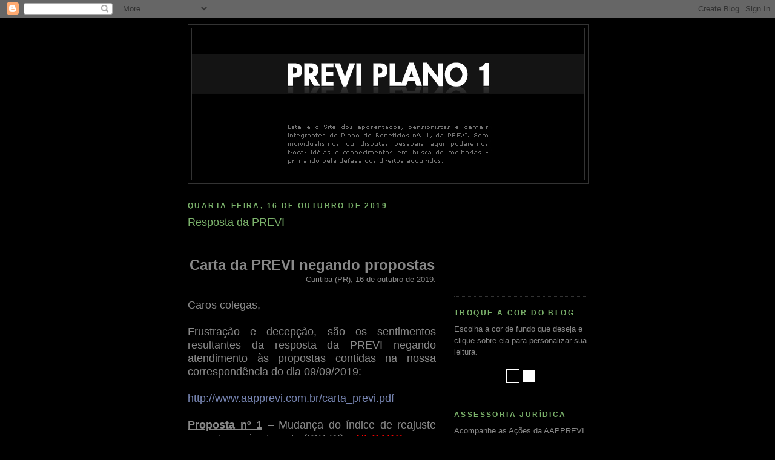

--- FILE ---
content_type: text/html; charset=UTF-8
request_url: http://www.previplano1.com.br/2019/10/resposta-da-previ.html
body_size: 18716
content:
<!DOCTYPE html>
<html dir='ltr' xmlns='http://www.w3.org/1999/xhtml' xmlns:b='http://www.google.com/2005/gml/b' xmlns:data='http://www.google.com/2005/gml/data' xmlns:expr='http://www.google.com/2005/gml/expr'>
<head>
<link href='https://www.blogger.com/static/v1/widgets/2944754296-widget_css_bundle.css' rel='stylesheet' type='text/css'/>
<meta content='text/html; charset=UTF-8' http-equiv='Content-Type'/>
<meta content='blogger' name='generator'/>
<link href='http://www.previplano1.com.br/favicon.ico' rel='icon' type='image/x-icon'/>
<link href='http://www.previplano1.com.br/2019/10/resposta-da-previ.html' rel='canonical'/>
<link rel="alternate" type="application/atom+xml" title="Previ Plano 1 - Atom" href="http://www.previplano1.com.br/feeds/posts/default" />
<link rel="alternate" type="application/rss+xml" title="Previ Plano 1 - RSS" href="http://www.previplano1.com.br/feeds/posts/default?alt=rss" />
<link rel="service.post" type="application/atom+xml" title="Previ Plano 1 - Atom" href="https://www.blogger.com/feeds/6886223318678470176/posts/default" />

<link rel="alternate" type="application/atom+xml" title="Previ Plano 1 - Atom" href="http://www.previplano1.com.br/feeds/153983181632758549/comments/default" />
<!--Can't find substitution for tag [blog.ieCssRetrofitLinks]-->
<meta content='http://www.previplano1.com.br/2019/10/resposta-da-previ.html' property='og:url'/>
<meta content='Resposta da PREVI ' property='og:title'/>
<meta content='   Carta da PREVI negando propostas   Curitiba (PR), 16 de outubro de 2019.    Caros colegas,     Frustração e decepção, são os sentimentos ...' property='og:description'/>
<title>Previ Plano 1: Resposta da PREVI </title>
<style id='page-skin-1' type='text/css'><!--
/*
-----------------------------------------------
Blogger Template Style
Name:     Minima Black
Date:     26 Feb 2004
Updated by: Blogger Team
----------------------------------------------- */
/* Variable definitions
====================
<Variable name="bgcolor" description="Page Background Color"
type="color" default="#000">
<Variable name="textcolor" description="Text Color"
type="color" default="#ccc">
<Variable name="linkcolor" description="Link Color"
type="color" default="#9ad">
<Variable name="pagetitlecolor" description="Blog Title Color"
type="color" default="#ccc">
<Variable name="descriptioncolor" description="Blog Description Color"
type="color" default="#777">
<Variable name="titlecolor" description="Post Title Color"
type="color" default="#ad9">
<Variable name="bordercolor" description="Border Color"
type="color" default="#333">
<Variable name="sidebarcolor" description="Sidebar Title Color"
type="color" default="#777">
<Variable name="sidebartextcolor" description="Sidebar Text Color"
type="color" default="#999">
<Variable name="visitedlinkcolor" description="Visited Link Color"
type="color" default="#a7a">
<Variable name="bodyfont" description="Text Font"
type="font" default="normal normal 100% 'Trebuchet MS',Trebuchet,Verdana,Sans-serif">
<Variable name="headerfont" description="Sidebar Title Font"
type="font"
default="normal bold 78% 'Trebuchet MS',Trebuchet,Arial,Verdana,Sans-serif">
<Variable name="pagetitlefont" description="Blog Title Font"
type="font"
default="normal bold 200% 'Trebuchet MS',Trebuchet,Verdana,Sans-serif">
<Variable name="descriptionfont" description="Blog Description Font"
type="font"
default="normal normal 78% 'Trebuchet MS', Trebuchet, Verdana, Sans-serif">
<Variable name="postfooterfont" description="Post Footer Font"
type="font"
default="normal normal 78% 'Trebuchet MS', Trebuchet, Arial, Verdana, Sans-serif">
<Variable name="startSide" description="Start side in blog language"
type="automatic" default="left">
<Variable name="endSide" description="End side in blog language"
type="automatic" default="right">
*/
/* Use this with templates/template-twocol.html */
body {
background: #000000;
margin:0;
color:#898989;
font: x-small "Trebuchet MS", Trebuchet, Verdana, Sans-serif;
font-size/* */:/**/small;
font-size: /**/small;
text-align: center;
}
a:link {
color:#7785b2;
text-decoration:none;
}
a:visited {
color:#aa77aa;
text-decoration:none;
}
a:hover {
color:#7bb26b;
text-decoration:underline;
}
a img {
border-width:0;
}
/* Header
-----------------------------------------------
*/
#header-wrapper {
width:660px;
margin:0 auto 10px;
border:1px solid #333333;
}
#header-inner {
background-position: center;
margin-left: auto;
margin-right: auto;
}
#header {
margin: 5px;
border: 1px solid #333333;
text-align: center;
color:#898989;
}
#header h1 {
margin:5px 5px 0;
padding:15px 20px .25em;
line-height:1.2em;
text-transform:uppercase;
letter-spacing:.2em;
font: normal bold 200% 'Trebuchet MS',Trebuchet,Verdana,Sans-serif;
}
#header a {
color:#898989;
text-decoration:none;
}
#header a:hover {
color:#898989;
}
#header .description {
margin:0 5px 5px;
padding:0 20px 15px;
max-width:700px;
text-transform:uppercase;
letter-spacing:.2em;
line-height: 1.4em;
font: normal normal 78% 'Trebuchet MS', Trebuchet, Verdana, Sans-serif;
color: #898989;
}
#header img {
margin-left: auto;
margin-right: auto;
}
/* Outer-Wrapper
----------------------------------------------- */
#outer-wrapper {
width: 660px;
margin:0 auto;
padding:10px;
text-align:left;
font: normal normal 100% 'Trebuchet MS',Trebuchet,Verdana,Sans-serif;
}
#main-wrapper {
width: 410px;
float: left;
word-wrap: break-word; /* fix for long text breaking sidebar float in IE */
overflow: hidden;     /* fix for long non-text content breaking IE sidebar float */
}
#sidebar-wrapper {
width: 220px;
float: right;
word-wrap: break-word; /* fix for long text breaking sidebar float in IE */
overflow: hidden;     /* fix for long non-text content breaking IE sidebar float */
}
/* Headings
----------------------------------------------- */
h2 {
margin:1.5em 0 .75em;
font:normal bold 12px 'Trebuchet MS', Trebuchet, sans-serif;;
line-height: 1.4em;
text-transform:uppercase;
letter-spacing:.2em;
color:#7bb26b;
}
/* Posts
-----------------------------------------------
*/
h2.date-header {
margin:1.5em 0 .5em;
}
.post {
margin:.5em 0 1.5em;
border-bottom:1px dotted #333333;
padding-bottom:1.5em;
}
.post h3 {
margin:.25em 0 0;
padding:0 0 4px;
font-size:140%;
font-weight:normal;
line-height:1.4em;
color:#7bb26b;
}
.post h3 a, .post h3 a:visited, .post h3 strong {
display:block;
text-decoration:none;
color:#7bb26b;
font-weight:bold;
}
.post h3 strong, .post h3 a:hover {
color:#898989;
}
.post-body {
margin:0 0 .75em;
line-height:1.6em;
}
.post-body blockquote {
line-height:1.3em;
}
.post-footer {
margin: .75em 0;
color:#7bb26b;
text-transform:uppercase;
letter-spacing:.1em;
font: normal normal 78% 'Trebuchet MS', Trebuchet, Arial, Verdana, Sans-serif;
line-height: 1.4em;
}
.comment-link {
margin-left:.6em;
}
.post img, table.tr-caption-container {
padding:4px;
border:1px solid #333333;
}
.tr-caption-container img {
border: none;
padding: 0;
}
.post blockquote {
margin:1em 20px;
}
.post blockquote p {
margin:.75em 0;
}
/* Comments
----------------------------------------------- */
#comments h4 {
margin:1em 0;
font-weight: bold;
line-height: 1.4em;
text-transform:uppercase;
letter-spacing:.2em;
color: #7bb26b;
}
#comments-block {
margin:1em 0 1.5em;
line-height:1.6em;
}
#comments-block .comment-author {
margin:.5em 0;
}
#comments-block .comment-body {
margin:.25em 0 0;
}
#comments-block .comment-footer {
margin:-.25em 0 2em;
line-height: 1.4em;
text-transform:uppercase;
letter-spacing:.1em;
}
#comments-block .comment-body p {
margin:0 0 .75em;
}
.deleted-comment {
font-style:italic;
color:gray;
}
.feed-links {
clear: both;
line-height: 2.5em;
}
#blog-pager-newer-link {
float: left;
}
#blog-pager-older-link {
float: right;
}
#blog-pager {
text-align: center;
}
/* Sidebar Content
----------------------------------------------- */
.sidebar {
color: #898989;
line-height: 1.5em;
}
.sidebar ul {
list-style:none;
margin:0 0 0;
padding:0 0 0;
}
.sidebar li {
margin:0;
padding-top:0;
padding-right:0;
padding-bottom:.25em;
padding-left:15px;
text-indent:-15px;
line-height:1.5em;
}
.sidebar .widget, .main .widget {
border-bottom:1px dotted #333333;
margin:0 0 1.5em;
padding:0 0 1.5em;
}
.main .Blog {
border-bottom-width: 0;
}
/* Profile
----------------------------------------------- */
.profile-img {
float: left;
margin-top: 0;
margin-right: 5px;
margin-bottom: 5px;
margin-left: 0;
padding: 4px;
border: 1px solid #333333;
}
.profile-data {
margin:0;
text-transform:uppercase;
letter-spacing:.1em;
font: normal normal 78% 'Trebuchet MS', Trebuchet, Arial, Verdana, Sans-serif;
color: #7bb26b;
font-weight: bold;
line-height: 1.6em;
}
.profile-datablock {
margin:.5em 0 .5em;
}
.profile-textblock {
margin: 0.5em 0;
line-height: 1.6em;
}
.profile-link {
font: normal normal 78% 'Trebuchet MS', Trebuchet, Arial, Verdana, Sans-serif;
text-transform: uppercase;
letter-spacing: .1em;
}
/* Footer
----------------------------------------------- */
#footer {
width:660px;
clear:both;
margin:0 auto;
padding-top:15px;
line-height: 1.6em;
text-transform:uppercase;
letter-spacing:.1em;
text-align: center;
}

--></style>
<link href='https://www.blogger.com/dyn-css/authorization.css?targetBlogID=6886223318678470176&amp;zx=6c68b791-ed38-45f5-84c8-9df5f7b9b487' media='none' onload='if(media!=&#39;all&#39;)media=&#39;all&#39;' rel='stylesheet'/><noscript><link href='https://www.blogger.com/dyn-css/authorization.css?targetBlogID=6886223318678470176&amp;zx=6c68b791-ed38-45f5-84c8-9df5f7b9b487' rel='stylesheet'/></noscript>
<meta name='google-adsense-platform-account' content='ca-host-pub-1556223355139109'/>
<meta name='google-adsense-platform-domain' content='blogspot.com'/>

<!-- data-ad-client=ca-pub-7476520601850435 -->

</head>
<body>
<div class='navbar section' id='navbar'><div class='widget Navbar' data-version='1' id='Navbar1'><script type="text/javascript">
    function setAttributeOnload(object, attribute, val) {
      if(window.addEventListener) {
        window.addEventListener('load',
          function(){ object[attribute] = val; }, false);
      } else {
        window.attachEvent('onload', function(){ object[attribute] = val; });
      }
    }
  </script>
<div id="navbar-iframe-container"></div>
<script type="text/javascript" src="https://apis.google.com/js/platform.js"></script>
<script type="text/javascript">
      gapi.load("gapi.iframes:gapi.iframes.style.bubble", function() {
        if (gapi.iframes && gapi.iframes.getContext) {
          gapi.iframes.getContext().openChild({
              url: 'https://www.blogger.com/navbar/6886223318678470176?po\x3d153983181632758549\x26origin\x3dhttp://www.previplano1.com.br',
              where: document.getElementById("navbar-iframe-container"),
              id: "navbar-iframe"
          });
        }
      });
    </script><script type="text/javascript">
(function() {
var script = document.createElement('script');
script.type = 'text/javascript';
script.src = '//pagead2.googlesyndication.com/pagead/js/google_top_exp.js';
var head = document.getElementsByTagName('head')[0];
if (head) {
head.appendChild(script);
}})();
</script>
</div></div>
<div id='outer-wrapper'><div id='wrap2'>
<!-- skip links for text browsers -->
<span id='skiplinks' style='display:none;'>
<a href='#main'>skip to main </a> |
      <a href='#sidebar'>skip to sidebar</a>
</span>
<div id='header-wrapper'>
<div class='header section' id='header'><div class='widget Header' data-version='1' id='Header1'>
<div id='header-inner'>
<a href='http://www.previplano1.com.br/' style='display: block'>
<img alt='Previ Plano 1' height='250px; ' id='Header1_headerimg' src='https://www.aapprevi.com.br/previ_topo.jpg' style='display: block' width='648px; '/>
</a>
</div>
</div></div>
</div>
<div id='content-wrapper'>
<div id='crosscol-wrapper' style='text-align:center'>
<div class='crosscol no-items section' id='crosscol'></div>
</div>
<div id='main-wrapper'>
<div class='main section' id='main'><div class='widget Blog' data-version='1' id='Blog1'>
<div class='blog-posts hfeed'>

          <div class="date-outer">
        
<h2 class='date-header'><span>quarta-feira, 16 de outubro de 2019</span></h2>

          <div class="date-posts">
        
<div class='post-outer'>
<div class='post hentry'>
<a name='153983181632758549'></a>
<h3 class='post-title entry-title'>
Resposta da PREVI 
</h3>
<div class='post-header'>
<div class='post-header-line-1'></div>
</div>
<div class='post-body entry-content'>
<div style='float: left; display: inline;'>
<iframe allowTransparency='true' frameborder='0' scrolling='no' src='http://www.facebook.com/plugins/like.php?href=http://www.previplano1.com.br/2019/10/resposta-da-previ.html&layout=button_count&show_faces=false&width=100&action=like&font=arial&colorscheme=light' style='border:none; overflow:hidden; width:400px; height:30px;'></iframe>
</div>
<span style="font-size: x-large;"><br /></span>
<br />
<div align="center" class="MsoTitle" style="text-align: center;">
<b><span style="font-size: x-large;">Carta da PREVI
negando propostas</span><o:p></o:p></b></div>
<div align="right" class="MsoNormal" style="text-align: right;">
Curitiba (PR), 16 de
outubro de 2019.<o:p></o:p></div>
<div class="MsoNormal" style="text-align: justify;">
<span style="font-size: large;"><br /></span>
<span style="font-size: large;">Caros colegas,</span></div>
<div class="MsoNormal" style="text-align: justify;">
<span style="font-size: large;"><br /></span></div>
<div class="MsoNormal" style="text-align: justify;">
<span style="font-size: large;">Frustração e decepção, são os
sentimentos resultantes da resposta da PREVI negando atendimento às propostas
contidas na nossa correspondência do dia 09/09/2019:<o:p></o:p></span></div>
<div class="MsoNormal" style="text-align: justify;">
<span style="font-size: large;"><br /></span></div>
<div class="MsoNormal" style="text-align: justify;">
<span style="font-size: large;"><a href="http://www.aapprevi.com.br/carta_previ.pdf">http://www.aapprevi.com.br/carta_previ.pdf</a><o:p></o:p></span></div>
<div class="MsoNormal" style="text-align: justify;">
<span style="font-size: large;"><br /></span></div>
<div class="MsoNormal" style="text-align: justify;">
<span style="font-size: large;"><b><u>Proposta nº 1</u></b> &#8211;
Mudança do índice de reajuste por outro mais atraente (IGP-DI) &#8211; <span style="color: red;">NEGADO</span>.<o:p></o:p></span></div>
<div class="MsoNormal" style="text-align: justify;">
<span style="font-size: large;"><b><u>Proposta nº 2</u></b> &#8211;
Atualização das perdas buscadas na Justiça&#8211; <span style="color: red;">NEGADO.</span><o:p></o:p></span></div>
<div class="MsoNormal" style="text-align: justify;">
<span style="font-size: large;"><b><u>Proposta nº 3</u></b> &#8211;
Pagamento de parte do Pecúlio em vida&#8211; <span style="color: red;">NEGADO.</span><o:p></o:p></span></div>
<div class="MsoNormal" style="text-align: justify;">
<span style="font-size: large;"><b><u>Proposta nº 4</u></b> &#8211;
Devolução dos 7,5 bi cobrados na Justiça (ACP do MPF e outras) &#8211; <span style="color: red;">NEGADO.</span><o:p></o:p></span></div>
<div class="MsoNormal" style="text-align: justify;">
<span style="font-size: large;"><b><u>Proposta nº 5.a</u></b> &#8211;
ES &#8211; Disponibilidade para idosos &#8211; <span style="color: red;">NEGADO.</span><o:p></o:p></span></div>
<div class="MsoNormal" style="text-align: justify;">
<span style="font-size: large;"><b><u>Proposta nº 5.b</u></b> &#8211;
ES &#8211; Suspensão da cobrança de mensalidades &#8211; <span style="color: red;">NEGADO.<o:p></o:p></span></span></div>
<div class="MsoNormal" style="text-align: justify;">
<span style="color: red; font-size: large;"><br /></span></div>
<div class="MsoNormal" style="text-align: justify;">
<span style="font-size: large;">Eis a íntegra da nossa Carta e da Resposta CONFIDENCIAL-PRESI/GABIN-2019/0458, de 08/10/19:<o:p></o:p></span><br />
<span style="font-size: large;"><br /></span>
<span style="font-size: large;"><a href="http://www.aapprevi.com.br/carta_previ.pdf" target="_blank">Carta enviada pela AAPPREVI - Clique aqui.</a></span></div>
<div class="MsoNormal" style="text-align: justify;">
<span style="font-size: large;"><br /></span></div>
<div class="MsoNormal" style="text-align: justify;">
<span style="font-size: large;"><a href="http://www.aapprevi.com.br/resposta_previ.pdf" target="_blank">Resposta da PREVI - Clique aqui.</a></span></div>
<div class="MsoNormal" style="text-align: justify;">
<span style="font-size: large;"><br /></span></div>
<div class="MsoNormal" style="text-align: justify;">
<b><u><span style="font-size: large;">Observações oportunas:<o:p></o:p></span></u></b></div>
<div class="MsoNormal" style="text-align: justify;">
<b><u><span style="font-size: large;"><br /></span></u></b></div>
<div class="MsoNormal" style="text-align: justify;">
<span style="font-size: large;">- O rótulo de CONFIDENCIAL não
inibe a divulgação, porquanto a carta geradora foi publicada igualmente, criando
a expectativa da resposta.<o:p></o:p></span></div>
<div class="MsoNormal" style="text-align: justify;">
<span style="font-size: large;"><br /></span></div>
<div class="MsoNormal" style="text-align: justify;">
<span style="font-size: large;">- Também, a presumida condição de
CONFIDENCIALIDADE, implícita na indicação da origem do documento, não deve ser
respeitada necessariamente pelos motivos previamente informados à destinatária:
<o:p></o:p></span></div>
<div class="MsoNormal" style="text-align: justify;">
<span style="font-size: large;"><br /></span></div>
<div class="MsoNormal" style="line-height: normal; margin-bottom: .0001pt; margin-bottom: 0cm; tab-stops: 45.8pt 91.6pt 137.4pt 183.2pt 229.0pt 274.8pt 320.6pt 366.4pt 412.2pt 458.0pt 503.8pt 549.6pt 595.4pt 641.2pt 687.0pt 732.8pt; text-align: justify;">
<i><span style="font-family: &quot;courier new&quot;; font-size: large;">&#8220;Lembro que os assuntos ali abordados são do
interesse de todos os participantes da PREVI, razão pela qual necessitamos
conhecer o resultado do exame determinado por parte do senhor presidente do
nosso Fundo. Até porque a carta de que trato foi divulgada em seu inteiro teor
no site da Associação: www.aapprevi.com.br&#8221;.<o:p></o:p></span></i></div>
<div class="MsoNormal" style="text-align: justify;">
<span style="font-size: large;"><br /></span></div>
<div class="MsoNormal" style="text-align: justify;">
<span style="font-size: large;">- Constrangido, e com humildade, peço
desculpas pelo fracasso do intento.<o:p></o:p></span></div>
<div class="MsoNormal" style="text-align: justify;">
<span style="font-size: large;"><br /></span></div>
<div align="center" class="MsoNormal" style="text-align: center;">
<span style="font-size: large;">Atenciosamente,<o:p></o:p></span></div>
<div align="center" class="MsoNormal" style="text-align: center;">
<span style="font-size: large;"><br /></span></div>
<div align="center" class="MsoNormal" style="text-align: center;">
<span style="font-size: large;">Marcos Cordeiro de
Andrade<o:p></o:p></span></div>
<div align="center" class="MsoNormal" style="text-align: center;">
<span style="font-size: large;">Presidente da AAPPREVI<o:p></o:p></span></div>
<div align="center" class="MsoNormal" style="text-align: center;">
<a href="http://www.aapprevi.com.br/"><span style="font-size: large;">www.aapprevi.com.br</span></a> <o:p></o:p></div>
<br />
<div style='clear: both;'></div>
</div>
<div class='post-footer'>
<div class='post-footer-line post-footer-line-1'><span class='post-author vcard'>
Postado por
<span class='fn'>Marcos Cordeiro de Andrade</span>
</span>
<span class='post-timestamp'>
às
<a class='timestamp-link' href='http://www.previplano1.com.br/2019/10/resposta-da-previ.html' rel='bookmark' title='permanent link'><abbr class='published' title='2019-10-16T18:57:00-03:00'>18:57</abbr></a>
</span>
<span class='post-comment-link'>
</span>
<span class='post-icons'>
<span class='item-control blog-admin pid-1042911844'>
<a href='https://www.blogger.com/post-edit.g?blogID=6886223318678470176&postID=153983181632758549&from=pencil' title='Editar post'>
<img alt='' class='icon-action' height='18' src='https://resources.blogblog.com/img/icon18_edit_allbkg.gif' width='18'/>
</a>
</span>
</span>
</div>
<div class='post-footer-line post-footer-line-2'>
<div class='post-share-buttons'>
<a class='goog-inline-block share-button sb-email' href='https://www.blogger.com/share-post.g?blogID=6886223318678470176&postID=153983181632758549&target=email' target='_blank' title='Enviar por e-mail'><span class='share-button-link-text'>Enviar por e-mail</span></a><a class='goog-inline-block share-button sb-blog' href='https://www.blogger.com/share-post.g?blogID=6886223318678470176&postID=153983181632758549&target=blog' onclick='window.open(this.href, "_blank", "height=270,width=475"); return false;' target='_blank' title='Postar no blog!'><span class='share-button-link-text'>Postar no blog!</span></a><a class='goog-inline-block share-button sb-twitter' href='https://www.blogger.com/share-post.g?blogID=6886223318678470176&postID=153983181632758549&target=twitter' target='_blank' title='Compartilhar no X'><span class='share-button-link-text'>Compartilhar no X</span></a><a class='goog-inline-block share-button sb-facebook' href='https://www.blogger.com/share-post.g?blogID=6886223318678470176&postID=153983181632758549&target=facebook' onclick='window.open(this.href, "_blank", "height=430,width=640"); return false;' target='_blank' title='Compartilhar no Facebook'><span class='share-button-link-text'>Compartilhar no Facebook</span></a><a class='goog-inline-block share-button sb-pinterest' href='https://www.blogger.com/share-post.g?blogID=6886223318678470176&postID=153983181632758549&target=pinterest' target='_blank' title='Compartilhar com o Pinterest'><span class='share-button-link-text'>Compartilhar com o Pinterest</span></a>
</div>
<span class='post-labels'>
</span>
</div>
<div class='post-footer-line post-footer-line-3'></div>
</div>
</div>
<div class='comments' id='comments'>
<a name='comments'></a>
<h4>14 comentários:</h4>
<div id='Blog1_comments-block-wrapper'>
<dl class='avatar-comment-indent' id='comments-block'>
<dt class='comment-author ' id='c1556652470631117637'>
<a name='c1556652470631117637'></a>
<div class="avatar-image-container avatar-stock"><span dir="ltr"><a href="https://www.blogger.com/profile/04935661261787240916" target="" rel="nofollow" onclick="" class="avatar-hovercard" id="av-1556652470631117637-04935661261787240916"><img src="//www.blogger.com/img/blogger_logo_round_35.png" width="35" height="35" alt="" title="sss">

</a></span></div>
<a href='https://www.blogger.com/profile/04935661261787240916' rel='nofollow'>sss</a>
disse...
</dt>
<dd class='comment-body' id='Blog1_cmt-1556652470631117637'>
<p>
Não é nem preciso se desculpar, Sr. Marcos. Seu gesto foi demasiadamente nobre, digno de aplausos. Os gestores da Previ atendem ao pé da letra o que determina o BB. <br />Bom seria que todos os associados, individualmente, mandassem emails, SMS, cartas físicas, Messenger, enfim, todos os meios de comunicação disponível, fazendo tais pedidos à Previ.
</p>
</dd>
<dd class='comment-footer'>
<span class='comment-timestamp'>
<a href='http://www.previplano1.com.br/2019/10/resposta-da-previ.html?showComment=1571269130885#c1556652470631117637' title='comment permalink'>
16 de outubro de 2019 às 20:38
</a>
<span class='item-control blog-admin pid-801728513'>
<a class='comment-delete' href='https://www.blogger.com/comment/delete/6886223318678470176/1556652470631117637' title='Excluir comentário'>
<img src='https://resources.blogblog.com/img/icon_delete13.gif'/>
</a>
</span>
</span>
</dd>
<dt class='comment-author blog-author' id='c6117742448174432338'>
<a name='c6117742448174432338'></a>
<div class="avatar-image-container avatar-stock"><span dir="ltr"><a href="https://www.blogger.com/profile/06010716702629287697" target="" rel="nofollow" onclick="" class="avatar-hovercard" id="av-6117742448174432338-06010716702629287697"><img src="//www.blogger.com/img/blogger_logo_round_35.png" width="35" height="35" alt="" title="Marcos Cordeiro de Andrade">

</a></span></div>
<a href='https://www.blogger.com/profile/06010716702629287697' rel='nofollow'>Marcos Cordeiro de Andrade</a>
disse...
</dt>
<dd class='comment-body' id='Blog1_cmt-6117742448174432338'>
<p>
<br />Prezado Marcos Cordeiro, <br />Boa Noite.  <br /><br />Infelizmente a PREVI não se posiciona nunca como um órgão nosso.  Desde os áureos tempos que as administrações que passaram por ali sempre foram manipuladas pelo Patrocinador.  Mau comparando, é como um plano de saúde que só visa o lucro e não está nem aí para a saúde dos seus associados.  Se queremos ou podemos exigir algum benefício somente mudando o Estatuto.  Obrigado pela sua luta a nosso favor.<br />Mauro José Esperança <br />
</p>
</dd>
<dd class='comment-footer'>
<span class='comment-timestamp'>
<a href='http://www.previplano1.com.br/2019/10/resposta-da-previ.html?showComment=1571311552840#c6117742448174432338' title='comment permalink'>
17 de outubro de 2019 às 08:25
</a>
<span class='item-control blog-admin pid-1042911844'>
<a class='comment-delete' href='https://www.blogger.com/comment/delete/6886223318678470176/6117742448174432338' title='Excluir comentário'>
<img src='https://resources.blogblog.com/img/icon_delete13.gif'/>
</a>
</span>
</span>
</dd>
<dt class='comment-author ' id='c1716394510755226351'>
<a name='c1716394510755226351'></a>
<div class="avatar-image-container avatar-stock"><span dir="ltr"><a href="https://www.blogger.com/profile/16808085572121658580" target="" rel="nofollow" onclick="" class="avatar-hovercard" id="av-1716394510755226351-16808085572121658580"><img src="//www.blogger.com/img/blogger_logo_round_35.png" width="35" height="35" alt="" title="g.">

</a></span></div>
<a href='https://www.blogger.com/profile/16808085572121658580' rel='nofollow'>g.</a>
disse...
</dt>
<dd class='comment-body' id='Blog1_cmt-1716394510755226351'>
<p>
Prezado Marcos,<br />Parabéns por mais essa inédita iniciativa, que parece-me nos remeter a George Orwell e sua &quot;Revolução dos Bichos&quot;.<br />g.
</p>
</dd>
<dd class='comment-footer'>
<span class='comment-timestamp'>
<a href='http://www.previplano1.com.br/2019/10/resposta-da-previ.html?showComment=1571349708430#c1716394510755226351' title='comment permalink'>
17 de outubro de 2019 às 19:01
</a>
<span class='item-control blog-admin pid-469294848'>
<a class='comment-delete' href='https://www.blogger.com/comment/delete/6886223318678470176/1716394510755226351' title='Excluir comentário'>
<img src='https://resources.blogblog.com/img/icon_delete13.gif'/>
</a>
</span>
</span>
</dd>
<dt class='comment-author blog-author' id='c8369558427145644947'>
<a name='c8369558427145644947'></a>
<div class="avatar-image-container avatar-stock"><span dir="ltr"><a href="https://www.blogger.com/profile/06010716702629287697" target="" rel="nofollow" onclick="" class="avatar-hovercard" id="av-8369558427145644947-06010716702629287697"><img src="//www.blogger.com/img/blogger_logo_round_35.png" width="35" height="35" alt="" title="Marcos Cordeiro de Andrade">

</a></span></div>
<a href='https://www.blogger.com/profile/06010716702629287697' rel='nofollow'>Marcos Cordeiro de Andrade</a>
disse...
</dt>
<dd class='comment-body' id='Blog1_cmt-8369558427145644947'>
<p>
<br />Marcos ilibado, quantos mais iguais a você para que nossos anseios, sejam ouvidos. Vejo nestas eleições que tem por aí sempre os mesmos mamando! Que Deus te dê vida longa e lucidez! Terás sempre meu apreço. <br />Iraci
</p>
</dd>
<dd class='comment-footer'>
<span class='comment-timestamp'>
<a href='http://www.previplano1.com.br/2019/10/resposta-da-previ.html?showComment=1571353295778#c8369558427145644947' title='comment permalink'>
17 de outubro de 2019 às 20:01
</a>
<span class='item-control blog-admin pid-1042911844'>
<a class='comment-delete' href='https://www.blogger.com/comment/delete/6886223318678470176/8369558427145644947' title='Excluir comentário'>
<img src='https://resources.blogblog.com/img/icon_delete13.gif'/>
</a>
</span>
</span>
</dd>
<dt class='comment-author blog-author' id='c2463620122186195116'>
<a name='c2463620122186195116'></a>
<div class="avatar-image-container avatar-stock"><span dir="ltr"><a href="https://www.blogger.com/profile/06010716702629287697" target="" rel="nofollow" onclick="" class="avatar-hovercard" id="av-2463620122186195116-06010716702629287697"><img src="//www.blogger.com/img/blogger_logo_round_35.png" width="35" height="35" alt="" title="Marcos Cordeiro de Andrade">

</a></span></div>
<a href='https://www.blogger.com/profile/06010716702629287697' rel='nofollow'>Marcos Cordeiro de Andrade</a>
disse...
</dt>
<dd class='comment-body' id='Blog1_cmt-2463620122186195116'>
<p>
<br />Caro Marcos Cordeiro de Andrade, Presidente AAPPREVI, lamentável a forma como a PREVI, se manifestou e expos os seus esclarecimentos, sequer a missiva foi assinada pelo seu Presidente, como deveria ser, isso por si só demonstra que a nossa entidade Previdenciária está pouco se preocupando com os assistidos. Por outro lado concede a sua cúplula remuneração que corroe nossas reservas, sem a devida poupança por parte de seus beneficiários.<br /><br />Grato<br /><br />Querino Anschau <br />
</p>
</dd>
<dd class='comment-footer'>
<span class='comment-timestamp'>
<a href='http://www.previplano1.com.br/2019/10/resposta-da-previ.html?showComment=1571353572054#c2463620122186195116' title='comment permalink'>
17 de outubro de 2019 às 20:06
</a>
<span class='item-control blog-admin pid-1042911844'>
<a class='comment-delete' href='https://www.blogger.com/comment/delete/6886223318678470176/2463620122186195116' title='Excluir comentário'>
<img src='https://resources.blogblog.com/img/icon_delete13.gif'/>
</a>
</span>
</span>
</dd>
<dt class='comment-author blog-author' id='c4411602868573453380'>
<a name='c4411602868573453380'></a>
<div class="avatar-image-container avatar-stock"><span dir="ltr"><a href="https://www.blogger.com/profile/06010716702629287697" target="" rel="nofollow" onclick="" class="avatar-hovercard" id="av-4411602868573453380-06010716702629287697"><img src="//www.blogger.com/img/blogger_logo_round_35.png" width="35" height="35" alt="" title="Marcos Cordeiro de Andrade">

</a></span></div>
<a href='https://www.blogger.com/profile/06010716702629287697' rel='nofollow'>Marcos Cordeiro de Andrade</a>
disse...
</dt>
<dd class='comment-body' id='Blog1_cmt-4411602868573453380'>
<p>
<br />Marcos Cordeiro, <br />Parabéns pela sua luta em favor dos associados da instituição que dirige e por via de consequência em favor do funcionalismo do BB. Sabemos que nem sempre seremos vitoriosos, apesar das nossas boas intenções, mas, ainda que a resposta seja negativa precisamos sempre exercer o nosso direito de arguir, de lançar dúvidas, de mostrar outra visão para o mesmo fato. É isso que diferencia as nossas instituições, a grande maioria cala, não argui, não representa os anseios dos associados. Parabéns!!!<br />Raimundo Pessoa Neto - 190 nas eleições do CD ANABB.<br />Desde Londrina Pr. <br />
</p>
</dd>
<dd class='comment-footer'>
<span class='comment-timestamp'>
<a href='http://www.previplano1.com.br/2019/10/resposta-da-previ.html?showComment=1571353644236#c4411602868573453380' title='comment permalink'>
17 de outubro de 2019 às 20:07
</a>
<span class='item-control blog-admin pid-1042911844'>
<a class='comment-delete' href='https://www.blogger.com/comment/delete/6886223318678470176/4411602868573453380' title='Excluir comentário'>
<img src='https://resources.blogblog.com/img/icon_delete13.gif'/>
</a>
</span>
</span>
</dd>
<dt class='comment-author blog-author' id='c1248220771287774949'>
<a name='c1248220771287774949'></a>
<div class="avatar-image-container avatar-stock"><span dir="ltr"><a href="https://www.blogger.com/profile/06010716702629287697" target="" rel="nofollow" onclick="" class="avatar-hovercard" id="av-1248220771287774949-06010716702629287697"><img src="//www.blogger.com/img/blogger_logo_round_35.png" width="35" height="35" alt="" title="Marcos Cordeiro de Andrade">

</a></span></div>
<a href='https://www.blogger.com/profile/06010716702629287697' rel='nofollow'>Marcos Cordeiro de Andrade</a>
disse...
</dt>
<dd class='comment-body' id='Blog1_cmt-1248220771287774949'>
<p>
<br />Parabéns Marcos Cordeiro por sua postura a favor de nós associados da Cassi e Previ e também por sua solidariedade e coleguismo demonstrado em vários casos como o meu. Muito obrigado, colega e amigo.<br /><br />Nélio José Lentini de Almeida<br />almeida4br@yahoo.com.br
</p>
</dd>
<dd class='comment-footer'>
<span class='comment-timestamp'>
<a href='http://www.previplano1.com.br/2019/10/resposta-da-previ.html?showComment=1571391642775#c1248220771287774949' title='comment permalink'>
18 de outubro de 2019 às 06:40
</a>
<span class='item-control blog-admin pid-1042911844'>
<a class='comment-delete' href='https://www.blogger.com/comment/delete/6886223318678470176/1248220771287774949' title='Excluir comentário'>
<img src='https://resources.blogblog.com/img/icon_delete13.gif'/>
</a>
</span>
</span>
</dd>
<dt class='comment-author blog-author' id='c886657714135987512'>
<a name='c886657714135987512'></a>
<div class="avatar-image-container avatar-stock"><span dir="ltr"><a href="https://www.blogger.com/profile/06010716702629287697" target="" rel="nofollow" onclick="" class="avatar-hovercard" id="av-886657714135987512-06010716702629287697"><img src="//www.blogger.com/img/blogger_logo_round_35.png" width="35" height="35" alt="" title="Marcos Cordeiro de Andrade">

</a></span></div>
<a href='https://www.blogger.com/profile/06010716702629287697' rel='nofollow'>Marcos Cordeiro de Andrade</a>
disse...
</dt>
<dd class='comment-body' id='Blog1_cmt-886657714135987512'>
<p>
<br />Em quinta-feira, 17 de outubro de 2019 20:23:22 GMT-3, Eliane fanaia oliveira escreveu: <br /><br />Há muito  tempo me pergunto o porque de nossos proventos não serem aumentados de acordo com o que nós (donos)<br />desejamos e porque temos que seguir aumento ditado pelo governo se a nossa cx é independente???? <br />
</p>
</dd>
<dd class='comment-footer'>
<span class='comment-timestamp'>
<a href='http://www.previplano1.com.br/2019/10/resposta-da-previ.html?showComment=1571391760817#c886657714135987512' title='comment permalink'>
18 de outubro de 2019 às 06:42
</a>
<span class='item-control blog-admin pid-1042911844'>
<a class='comment-delete' href='https://www.blogger.com/comment/delete/6886223318678470176/886657714135987512' title='Excluir comentário'>
<img src='https://resources.blogblog.com/img/icon_delete13.gif'/>
</a>
</span>
</span>
</dd>
<dt class='comment-author blog-author' id='c7459973398009065358'>
<a name='c7459973398009065358'></a>
<div class="avatar-image-container avatar-stock"><span dir="ltr"><a href="https://www.blogger.com/profile/06010716702629287697" target="" rel="nofollow" onclick="" class="avatar-hovercard" id="av-7459973398009065358-06010716702629287697"><img src="//www.blogger.com/img/blogger_logo_round_35.png" width="35" height="35" alt="" title="Marcos Cordeiro de Andrade">

</a></span></div>
<a href='https://www.blogger.com/profile/06010716702629287697' rel='nofollow'>Marcos Cordeiro de Andrade</a>
disse...
</dt>
<dd class='comment-body' id='Blog1_cmt-7459973398009065358'>
<p>
<br />Reconhecimento pela coragem de agir e FAZER, buscando DIREITOS e não negociando-os...sou grato porque convivo e procuro enxergar e satisfazer as necessidades verdadeiras dos idosos que sonham, porém a parte oposta acredita que o aposentado dorme, não precisa de reivindicações... TÔ COM VOCÊ SEM MEDO E CONSCIENTE DE SUAS AÇÕES E DECISÕES COM IGUALDADE...!!!!<br />Paulo Soares Cunha
</p>
</dd>
<dd class='comment-footer'>
<span class='comment-timestamp'>
<a href='http://www.previplano1.com.br/2019/10/resposta-da-previ.html?showComment=1571584840341#c7459973398009065358' title='comment permalink'>
20 de outubro de 2019 às 12:20
</a>
<span class='item-control blog-admin pid-1042911844'>
<a class='comment-delete' href='https://www.blogger.com/comment/delete/6886223318678470176/7459973398009065358' title='Excluir comentário'>
<img src='https://resources.blogblog.com/img/icon_delete13.gif'/>
</a>
</span>
</span>
</dd>
<dt class='comment-author blog-author' id='c4069369155782779360'>
<a name='c4069369155782779360'></a>
<div class="avatar-image-container avatar-stock"><span dir="ltr"><a href="https://www.blogger.com/profile/06010716702629287697" target="" rel="nofollow" onclick="" class="avatar-hovercard" id="av-4069369155782779360-06010716702629287697"><img src="//www.blogger.com/img/blogger_logo_round_35.png" width="35" height="35" alt="" title="Marcos Cordeiro de Andrade">

</a></span></div>
<a href='https://www.blogger.com/profile/06010716702629287697' rel='nofollow'>Marcos Cordeiro de Andrade</a>
disse...
</dt>
<dd class='comment-body' id='Blog1_cmt-4069369155782779360'>
<p>
<br />Prezado Sr. Presidente Marcos Cordeiro, boa tarde!<br /><br />Não fique assim tão triste e desapontado! Lembra daquele velho ditado?: &quot;Contra a forma não há resistência&quot;. Mas, o mais importante é que o senhor tentou e continua tentando, não desiste de buscar o melhor interesses dos associados. <br /><br />A revolta é inevitável. Infelizmente eles só pensam nos próprios interesses. Só o judiciária para reparar todas as perdas. Lutamos contra um gigante que possui todas as armas e nós, tão somente, a palavra escrita e a esperança de que um dia esse País e suas instituições sejam mais justos, ou melhor dizendo, mais igualitárias. As instituições nacionais e seus órgãos e &quot;braços&quot; estão todas aparelhadas com pessoas descompromissadas com os interesses da nação e de seu povo e, pior, aparelhadas por corruptos extremamente gananciosos. Porém, não devemos perder a esperança! Continue persistindo, sem, contudo, colocar tanto o coração! <br /><br /><br />Saúde e fé!<br /><br />Um forte e respeitoso abraço!<br /><br />Atenciosamente, <br /><br /><br />Eliane Lima <br />Advogada - Lima &amp; Silva Advogados<br /><br /> <br /><br />Telefone:                +55 21 2221-4226<br /><br />Endereço:               Rua da Assembleia, 10, - Grupo 3409, Centro - RJ<br /><br />E-mail:                   elianelima@limaesilvaadv.com.br<br /><br />Site:                        www.limaesilvaadv.com.br<br /><br />
</p>
</dd>
<dd class='comment-footer'>
<span class='comment-timestamp'>
<a href='http://www.previplano1.com.br/2019/10/resposta-da-previ.html?showComment=1571686509645#c4069369155782779360' title='comment permalink'>
21 de outubro de 2019 às 16:35
</a>
<span class='item-control blog-admin pid-1042911844'>
<a class='comment-delete' href='https://www.blogger.com/comment/delete/6886223318678470176/4069369155782779360' title='Excluir comentário'>
<img src='https://resources.blogblog.com/img/icon_delete13.gif'/>
</a>
</span>
</span>
</dd>
<dt class='comment-author ' id='c6388193096782387232'>
<a name='c6388193096782387232'></a>
<div class="avatar-image-container avatar-stock"><span dir="ltr"><a href="https://www.blogger.com/profile/12481973743261943045" target="" rel="nofollow" onclick="" class="avatar-hovercard" id="av-6388193096782387232-12481973743261943045"><img src="//www.blogger.com/img/blogger_logo_round_35.png" width="35" height="35" alt="" title="rafa">

</a></span></div>
<a href='https://www.blogger.com/profile/12481973743261943045' rel='nofollow'>rafa</a>
disse...
</dt>
<dd class='comment-body' id='Blog1_cmt-6388193096782387232'>
<p>
Nem que seja para receber os &quot;nãos&quot; de sempre e as respostas &quot;não logrou atendmento por falta de amparo regulamentar&quot;, é indispensável fazer chegar à Previ e ao BB um retrato da situação dos dependentes da Entidade.<br /><br />Talvez algum dia, com a graça de Deus, alguém poderá abraçar a &quot;nossa&quot; causa e pelo menos esboçar um ESFORÇO para atender-nos.<br /><br />Nota-se pelas construções dos parágrafos escritos um ESFORÇO enorme para NÃO ATENDER!<br /><br />Decerto o presidente teria dito: &quot;NÃO, NÃO e NÃO&quot;. Montem a resposta, assinem e mandem de volta ...<br /><br />Como disse a nossa nobre advogada, para a reposição de direitos devemos, sim, recorrer ao judiciário: talvez tenhamos a sorte que teve o Daniel Dantas/Oportunity: parece que embolsaram mais de R$2 bilhões!
</p>
</dd>
<dd class='comment-footer'>
<span class='comment-timestamp'>
<a href='http://www.previplano1.com.br/2019/10/resposta-da-previ.html?showComment=1571696601776#c6388193096782387232' title='comment permalink'>
21 de outubro de 2019 às 19:23
</a>
<span class='item-control blog-admin pid-1446642323'>
<a class='comment-delete' href='https://www.blogger.com/comment/delete/6886223318678470176/6388193096782387232' title='Excluir comentário'>
<img src='https://resources.blogblog.com/img/icon_delete13.gif'/>
</a>
</span>
</span>
</dd>
<dt class='comment-author ' id='c1625465322997019709'>
<a name='c1625465322997019709'></a>
<div class="avatar-image-container avatar-stock"><span dir="ltr"><a href="https://www.blogger.com/profile/14015084990041007644" target="" rel="nofollow" onclick="" class="avatar-hovercard" id="av-1625465322997019709-14015084990041007644"><img src="//www.blogger.com/img/blogger_logo_round_35.png" width="35" height="35" alt="" title="EB">

</a></span></div>
<a href='https://www.blogger.com/profile/14015084990041007644' rel='nofollow'>EB</a>
disse...
</dt>
<dd class='comment-body' id='Blog1_cmt-1625465322997019709'>
<p>
que novidade!!!!
</p>
</dd>
<dd class='comment-footer'>
<span class='comment-timestamp'>
<a href='http://www.previplano1.com.br/2019/10/resposta-da-previ.html?showComment=1571702046258#c1625465322997019709' title='comment permalink'>
21 de outubro de 2019 às 20:54
</a>
<span class='item-control blog-admin pid-322327322'>
<a class='comment-delete' href='https://www.blogger.com/comment/delete/6886223318678470176/1625465322997019709' title='Excluir comentário'>
<img src='https://resources.blogblog.com/img/icon_delete13.gif'/>
</a>
</span>
</span>
</dd>
<dt class='comment-author blog-author' id='c9086757352763545022'>
<a name='c9086757352763545022'></a>
<div class="avatar-image-container avatar-stock"><span dir="ltr"><a href="https://www.blogger.com/profile/06010716702629287697" target="" rel="nofollow" onclick="" class="avatar-hovercard" id="av-9086757352763545022-06010716702629287697"><img src="//www.blogger.com/img/blogger_logo_round_35.png" width="35" height="35" alt="" title="Marcos Cordeiro de Andrade">

</a></span></div>
<a href='https://www.blogger.com/profile/06010716702629287697' rel='nofollow'>Marcos Cordeiro de Andrade</a>
disse...
</dt>
<dd class='comment-body' id='Blog1_cmt-9086757352763545022'>
<p>
<br />Prezados,<br /><br /><br />Sugiro a essa associação, que juntamente com as demais, encaminhem proposta de reajuste dos benefícios com base na rentabilidade da PREVI - exceto a negativa, que se discutiria a forma mais adequada de compensação -  que além de manter o equilíbrio financeiro do plano, proporcionaria menor perda de compra do valor dos benefícios.<br />Sabemos e sentimos na pele, ou melhor, no bolso e na saúde, que o INPC não representa de forma alguma o índice inflacionário que nos atinge.<br /><br /><br />Att.<br />Nivaldo R. Maiolini<br />
</p>
</dd>
<dd class='comment-footer'>
<span class='comment-timestamp'>
<a href='http://www.previplano1.com.br/2019/10/resposta-da-previ.html?showComment=1572034882485#c9086757352763545022' title='comment permalink'>
25 de outubro de 2019 às 17:21
</a>
<span class='item-control blog-admin pid-1042911844'>
<a class='comment-delete' href='https://www.blogger.com/comment/delete/6886223318678470176/9086757352763545022' title='Excluir comentário'>
<img src='https://resources.blogblog.com/img/icon_delete13.gif'/>
</a>
</span>
</span>
</dd>
<dt class='comment-author blog-author' id='c4770839519881606108'>
<a name='c4770839519881606108'></a>
<div class="avatar-image-container avatar-stock"><span dir="ltr"><a href="https://www.blogger.com/profile/06010716702629287697" target="" rel="nofollow" onclick="" class="avatar-hovercard" id="av-4770839519881606108-06010716702629287697"><img src="//www.blogger.com/img/blogger_logo_round_35.png" width="35" height="35" alt="" title="Marcos Cordeiro de Andrade">

</a></span></div>
<a href='https://www.blogger.com/profile/06010716702629287697' rel='nofollow'>Marcos Cordeiro de Andrade</a>
disse...
</dt>
<dd class='comment-body' id='Blog1_cmt-4770839519881606108'>
<p>
<br />Boa noite colega!<br /><br />A gente se sente realmente humilhada pelo descaso por parte da presidência da PREVI como resposta às nossas necessidades. Eles não precisam realmente, mas <br /><br />nós precisamos de um alívio nas contas. Depois querem votos pra serem reeleitos.<br /><br />               Eu estava com esperança da suspensão da cobrança do ES por pelo menos 3 meses, como já foi feito antes.<br /><br />Glória Santana<br /><br />São Luis-Ma <br />
</p>
</dd>
<dd class='comment-footer'>
<span class='comment-timestamp'>
<a href='http://www.previplano1.com.br/2019/10/resposta-da-previ.html?showComment=1572178360714#c4770839519881606108' title='comment permalink'>
27 de outubro de 2019 às 09:12
</a>
<span class='item-control blog-admin pid-1042911844'>
<a class='comment-delete' href='https://www.blogger.com/comment/delete/6886223318678470176/4770839519881606108' title='Excluir comentário'>
<img src='https://resources.blogblog.com/img/icon_delete13.gif'/>
</a>
</span>
</span>
</dd>
</dl>
</div>
<p class='comment-footer'>
<a href='https://www.blogger.com/comment/fullpage/post/6886223318678470176/153983181632758549' onclick='javascript:window.open(this.href, "bloggerPopup", "toolbar=0,location=0,statusbar=1,menubar=0,scrollbars=yes,width=640,height=500"); return false;'>Postar um comentário</a>
</p>
</div>
</div>

        </div></div>
      
</div>
<div class='blog-pager' id='blog-pager'>
<span id='blog-pager-newer-link'>
<a class='blog-pager-newer-link' href='http://www.previplano1.com.br/2019/10/cassi-x-bb-acao-declaratoria-sem.html' id='Blog1_blog-pager-newer-link' title='Postagem mais recente'>Postagem mais recente</a>
</span>
<span id='blog-pager-older-link'>
<a class='blog-pager-older-link' href='http://www.previplano1.com.br/2019/10/nossa-acp-do-bet-esta-correta.html' id='Blog1_blog-pager-older-link' title='Postagem mais antiga'>Postagem mais antiga</a>
</span>
<a class='home-link' href='http://www.previplano1.com.br/'>Página inicial</a>
</div>
<div class='clear'></div>
<div class='post-feeds'>
<div class='feed-links'>
Assinar:
<a class='feed-link' href='http://www.previplano1.com.br/feeds/153983181632758549/comments/default' target='_blank' type='application/atom+xml'>Postar comentários (Atom)</a>
</div>
</div>
</div></div>
</div>
<div id='sidebar-wrapper'>
<div class='sidebar section' id='sidebar'><div class='widget AdSense' data-version='1' id='AdSense1'>
<div class='widget-content'>
<script type="text/javascript"><!--
google_ad_client="pub-7476520601850435";
google_ad_host="pub-1556223355139109";
google_ad_width=180;
google_ad_height=150;
google_ad_format="180x150_as";
google_ad_type="text_image";
google_ad_host_channel="0001";
google_color_border="000000";
google_color_bg="000000";
google_color_link="90DD77";
google_color_url="99AADD";
google_color_text="999999";
//--></script>
<script type="text/javascript"
  src="http://pagead2.googlesyndication.com/pagead/show_ads.js">
</script>
<div class='clear'></div>
</div>
</div><div class='widget HTML' data-version='1' id='HTML2'>
<h2 class='title'>TROQUE A COR DO BLOG</h2>
<div class='widget-content'>
<div style="text-align:left;">Escolha a cor de fundo que deseja e clique sobre ela para personalizar sua leitura.</div><br /><center>

<a href="#" onclick="javascript:document.body.style.backgroundColor='#000000'; document.body.style.backgroundImage='none';"><img src="http://www.aapprevi.com.br/imagens/bodyPreto.png" /></a>
<a href="#" onclick="javascript:document.body.style.backgroundColor='#FFFFFF'; document.body.style.backgroundImage='none';"><img src="http://www.aapprevi.com.br/imagens/bodyBranco.png" /></a></center>
</div>
<div class='clear'></div>
</div><div class='widget Text' data-version='1' id='Text7'>
<h2 class='title'>ASSESSORIA JURÍDICA</h2>
<div class='widget-content'>
Acompanhe as Ações da AAPPREVI.<br /><a href="https://www.aapprevi.com.br/assessoria-juridica/">Clique aqui</a><br />
</div>
<div class='clear'></div>
</div><div class='widget Text' data-version='1' id='Text5'>
<h2 class='title'>CONHEÇA E ASSOCIE-SE</h2>
<div class='widget-content'>
<a href="http://www.aapprevi.com.br/formulario_adesao.html" target="blank">Clique aqui</a> para se associar à AAPPREVI.<br/><br/>Conheça o site e as propostas da AAPPREVI.<br/><a href="http://www.aapprevi.com.br/">www.aapprevi.com.br</a><br/>
</div>
<div class='clear'></div>
</div><div class='widget AdSense' data-version='1' id='AdSense3'>
<div class='widget-content'>
<script type="text/javascript">
    google_ad_client = "ca-pub-7476520601850435";
    google_ad_host = "ca-host-pub-1556223355139109";
    google_ad_host_channel = "L0001";
    google_ad_slot = "3827234231";
    google_ad_width = 180;
    google_ad_height = 150;
</script>
<!-- previplano1_sidebar_AdSense3_180x150_as -->
<script type="text/javascript"
src="//pagead2.googlesyndication.com/pagead/show_ads.js">
</script>
<div class='clear'></div>
</div>
</div><div class='widget HTML' data-version='1' id='HTML1'>
<h2 class='title'>NEWSLETTER AAPPREVI</h2>
<div class='widget-content'>
<form action="http://aapprevi1.emktsender.net/recebeForm.php" method="post" class="news">Cadastre seu e-mail e receba as novidades da AAPPREVI.
               <label>E-mail</label>
               <input id="email" name="email" size="18" type="text" />
               <input value="ok" class="bt_cadastrar" style="font-size: 12px; letter-spacing: 1pt;" type="submit" />
           </form>
</div>
<div class='clear'></div>
</div><div class='widget BlogSearch' data-version='1' id='BlogSearch1'>
<h2 class='title'>PEQUISA DE POSTS</h2>
<div class='widget-content'>
<div id='BlogSearch1_form'>
<form action='http://www.previplano1.com.br/search' class='gsc-search-box' target='_top'>
<table cellpadding='0' cellspacing='0' class='gsc-search-box'>
<tbody>
<tr>
<td class='gsc-input'>
<input autocomplete='off' class='gsc-input' name='q' size='10' title='search' type='text' value=''/>
</td>
<td class='gsc-search-button'>
<input class='gsc-search-button' title='search' type='submit' value='Pesquisar'/>
</td>
</tr>
</tbody>
</table>
</form>
</div>
</div>
<div class='clear'></div>
</div><div class='widget Followers' data-version='1' id='Followers1'>
<h2 class='title'>Seguidores</h2>
<div class='widget-content'>
<div id='Followers1-wrapper'>
<div style='margin-right:2px;'>
<div><script type="text/javascript" src="https://apis.google.com/js/platform.js"></script>
<div id="followers-iframe-container"></div>
<script type="text/javascript">
    window.followersIframe = null;
    function followersIframeOpen(url) {
      gapi.load("gapi.iframes", function() {
        if (gapi.iframes && gapi.iframes.getContext) {
          window.followersIframe = gapi.iframes.getContext().openChild({
            url: url,
            where: document.getElementById("followers-iframe-container"),
            messageHandlersFilter: gapi.iframes.CROSS_ORIGIN_IFRAMES_FILTER,
            messageHandlers: {
              '_ready': function(obj) {
                window.followersIframe.getIframeEl().height = obj.height;
              },
              'reset': function() {
                window.followersIframe.close();
                followersIframeOpen("https://www.blogger.com/followers/frame/6886223318678470176?colors\x3dCgt0cmFuc3BhcmVudBILdHJhbnNwYXJlbnQaByM4OTg5ODkiByM3Nzg1YjIqByMwMDAwMDAyByM3YmIyNmI6ByM4OTg5ODlCByM3Nzg1YjJKByM4OTg5ODlSByM3Nzg1YjJaC3RyYW5zcGFyZW50\x26pageSize\x3d21\x26hl\x3dpt-BR\x26origin\x3dhttp://www.previplano1.com.br");
              },
              'open': function(url) {
                window.followersIframe.close();
                followersIframeOpen(url);
              }
            }
          });
        }
      });
    }
    followersIframeOpen("https://www.blogger.com/followers/frame/6886223318678470176?colors\x3dCgt0cmFuc3BhcmVudBILdHJhbnNwYXJlbnQaByM4OTg5ODkiByM3Nzg1YjIqByMwMDAwMDAyByM3YmIyNmI6ByM4OTg5ODlCByM3Nzg1YjJKByM4OTg5ODlSByM3Nzg1YjJaC3RyYW5zcGFyZW50\x26pageSize\x3d21\x26hl\x3dpt-BR\x26origin\x3dhttp://www.previplano1.com.br");
  </script></div>
</div>
</div>
<div class='clear'></div>
</div>
</div><div class='widget AdSense' data-version='1' id='AdSense4'>
<div class='widget-content'>
<script type="text/javascript">
    google_ad_client = "ca-pub-7476520601850435";
    google_ad_host = "ca-host-pub-1556223355139109";
    google_ad_host_channel = "L0001";
    google_ad_slot = "5303967436";
    google_ad_width = 180;
    google_ad_height = 150;
</script>
<!-- previplano1_sidebar_AdSense4_180x150_as -->
<script type="text/javascript"
src="//pagead2.googlesyndication.com/pagead/show_ads.js">
</script>
<div class='clear'></div>
</div>
</div><div class='widget BlogList' data-version='1' id='BlogList1'>
<h2 class='title'>BLOGS RELEVANTES</h2>
<div class='widget-content'>
<div class='blog-list-container' id='BlogList1_container'>
<ul id='BlogList1_blogs'>
<li style='display: block;'>
<div class='blog-icon'>
<img data-lateloadsrc='https://lh3.googleusercontent.com/blogger_img_proxy/AEn0k_tMCPI_dVY0yWKCPne2e8MfAdf77cSi7ggcqK4KGxChk0Ta7gbDHRPmJ6KT7f2jvoMG0Gde3vwKnQWda6IXYuA0DAsXNhNpYGnOxtVzv3EPbt3v=s16-w16-h16' height='16' width='16'/>
</div>
<div class='blog-content'>
<div class='blog-title'>
<a href='http://sergioinocencio.blogspot.com/' target='_blank'>
Outro Olhar - Blog do Sergio Inocencio</a>
</div>
<div class='item-content'>
<span class='item-title'>
<a href='http://sergioinocencio.blogspot.com/2025/11/lagoa-do-imarui-sc.html' target='_blank'>
LAGOA DO IMARUI - SC
</a>
</span>
<div class='item-time'>
Há 2 meses
</div>
</div>
</div>
<div style='clear: both;'></div>
</li>
<li style='display: block;'>
<div class='blog-icon'>
<img data-lateloadsrc='https://lh3.googleusercontent.com/blogger_img_proxy/AEn0k_vv2IGBwne6KokzlxX1KGnrazS4o3tfO4MM_hiKzgRaqrxZ4bgXP4G1xEx8qEOdoLss1aUENLYelavd5QMXyDP3AfaGlATn9p7v2GqJTvA=s16-w16-h16' height='16' width='16'/>
</div>
<div class='blog-content'>
<div class='blog-title'>
<a href='http://blogdoedear.blogspot.com/' target='_blank'>
Blog do Ed</a>
</div>
<div class='item-content'>
<span class='item-title'>
<a href='http://blogdoedear.blogspot.com/2022/02/533-o-que-e-inteligencia.html' target='_blank'>
532. O que é a Inteligência?
</a>
</span>
<div class='item-time'>
Há 3 anos
</div>
</div>
</div>
<div style='clear: both;'></div>
</li>
</ul>
<div class='clear'></div>
</div>
</div>
</div><div class='widget Text' data-version='1' id='Text2'>
<h2 class='title'>Notícias Relevantes</h2>
<div class='widget-content'>
<span style="font-weight: bold;"><span style="font-weight: bold;"></span></span><p class="MsoNormal"> </p><p class="MsoNormal"><span style="font-size: 100%;">Mande seu comentário pelo </span><a href="contato@previplano1.com.br" style="font-size: 100%;">contato@previplano1.com.br</a><span style="font-size: 100%;"> para publicação.</span></p><p class="MsoNormal">Para informações sobre as Ações da AAPPREVI acesse o site <a href="http://www.aapprevi.com.br/">http://www.aapprevi.com.br/</a> &#8211; Ações Judiciais/Consulte.</p><p><span =""  style="font-size:medium;">12/07 &#8211; AAPPREVI ganha Ação RMI. Por Decisão Judicial do dia 05 último, obtivemos Sentença favorável para o Grupo G1 da Ação RMI &#8211; Renda Mensal Inicial &#8211; Processo nº 38.2011.5.01.0040.</span></p><p class="MsoNormal" style="font-stretch: normal; font: 100% / normal &quot;georgia&quot; , serif;">Conheça a íntegra da sentença</p><p class="MsoNormal" style="font-stretch: normal; font: 100% / normal &quot;georgia&quot; , serif;"><span style="line-height: 115%;"><a href="http://www.aapprevi.com.br/sentenca_rmi.pdf" title="http://www.aapprevi.com.br/sentenca_rmi.pdf">http://www.aapprevi.com.br/sentenca_rmi.pdf</a></span></p><div style="font-stretch: normal; font: 100% / normal &quot;georgia&quot; , serif;">ACESSE O SITE DA <a href="http://www.aapprevi.com.br/">AAPPREVI</a> E LEIA AS ÚLTIMAS NOTÍCIAS<br /></div><br />
</div>
<div class='clear'></div>
</div><div class='widget Text' data-version='1' id='Text3'>
<h2 class='title'>O BB DE OUTRORA</h2>
<div class='widget-content'>
Este espaço destina-se aos aposentados e pensionistas participantes da PREVI, para registro de relatos saudosos relacionados com o Banco do Brasil. Participe. Envie o seu texto para o e-mail <a href="mailto:contato@previplano1.com.br">contato@previplano1.com.br</a><br/><br/><a href="http://obbdeoutrora.blogspot.com/" target="blank">Acesse aqui</a><br/>
</div>
<div class='clear'></div>
</div><div class='widget Text' data-version='1' id='Text4'>
<h2 class='title'>EU TE PROCURO</h2>
<div class='widget-content'>
Espaço criado para publicação de fotos com colegas que gostaríamos de rever. Mande a sua para o email: <a href="mailto:contato@previplano1.com.br">contato@previplano1.com.br</a><br /><br />Não esqueça de incluir uma legenda identificando os integrantes da fotografia com o e-mail para contato.<br /><br />Foto nº 1 <a href="http://www.aapprevi.com.br/documentos/blog/foto_01.htm" target="blank">(clique para ver)</a><br />Foto nº 2 <a href="http://www.aapprevi.com.br/documentos/blog/foto_02.htm" target="blank">(clique para ver)</a><br />Foto nº 3 <a href="http://www.aapprevi.com.br/documentos/blog/foto_03.htm" target="blank">(clique para ver)</a><br />Foto nº 4 <a href="http://www.aapprevi.com.br/documentos/blog/foto_04.htm" target="blank">(clique para ver)</a><br />Foto nº 5 <a href="http://www.aapprevi.com.br/documentos/blog/foto_05.htm" target="blank">(clique para ver)</a><br />Foto nº 6 <a href="http://www.aapprevi.com.br/documentos/blog/foto_06.htm" target="blank">(clique para ver)</a><br />Foto nº 7 <a href="http://www.aapprevi.com.br/documentos/blog/foto_07.htm" target="blank">(clique para ver)</a><br />Foto nº 8 <a href="http://www.aapprevi.com.br/documentos/blog/foto_08.htm" target="blank">(clique para ver)</a><br /><div>Foto nº 9 <a href="http://www.aapprevi.com.br/documentos/blog/foto_09.htm" target="blank">(clique para ver)</a></div><div>Foto nº 10 <a href="http://www.aapprevi.com.br/documentos/blog/foto_10.htm" target="blank">(clique para ver)</a></div><div>Foto nº 11 <a href="http://www.aapprevi.com.br/documentos/blog/foto_11.html" target="blank">(clique para ver)</a></div>
</div>
<div class='clear'></div>
</div><div class='widget BlogArchive' data-version='1' id='BlogArchive1'>
<h2>Arquivo do blog</h2>
<div class='widget-content'>
<div id='ArchiveList'>
<div id='BlogArchive1_ArchiveList'>
<ul class='hierarchy'>
<li class='archivedate collapsed'>
<a class='toggle' href='javascript:void(0)'>
<span class='zippy'>

        &#9658;&#160;
      
</span>
</a>
<a class='post-count-link' href='http://www.previplano1.com.br/2025/'>
2025
</a>
<span class='post-count' dir='ltr'>(9)</span>
<ul class='hierarchy'>
<li class='archivedate collapsed'>
<a class='toggle' href='javascript:void(0)'>
<span class='zippy'>

        &#9658;&#160;
      
</span>
</a>
<a class='post-count-link' href='http://www.previplano1.com.br/2025/05/'>
maio
</a>
<span class='post-count' dir='ltr'>(2)</span>
</li>
</ul>
<ul class='hierarchy'>
<li class='archivedate collapsed'>
<a class='toggle' href='javascript:void(0)'>
<span class='zippy'>

        &#9658;&#160;
      
</span>
</a>
<a class='post-count-link' href='http://www.previplano1.com.br/2025/04/'>
abril
</a>
<span class='post-count' dir='ltr'>(1)</span>
</li>
</ul>
<ul class='hierarchy'>
<li class='archivedate collapsed'>
<a class='toggle' href='javascript:void(0)'>
<span class='zippy'>

        &#9658;&#160;
      
</span>
</a>
<a class='post-count-link' href='http://www.previplano1.com.br/2025/02/'>
fevereiro
</a>
<span class='post-count' dir='ltr'>(4)</span>
</li>
</ul>
<ul class='hierarchy'>
<li class='archivedate collapsed'>
<a class='toggle' href='javascript:void(0)'>
<span class='zippy'>

        &#9658;&#160;
      
</span>
</a>
<a class='post-count-link' href='http://www.previplano1.com.br/2025/01/'>
janeiro
</a>
<span class='post-count' dir='ltr'>(2)</span>
</li>
</ul>
</li>
</ul>
<ul class='hierarchy'>
<li class='archivedate collapsed'>
<a class='toggle' href='javascript:void(0)'>
<span class='zippy'>

        &#9658;&#160;
      
</span>
</a>
<a class='post-count-link' href='http://www.previplano1.com.br/2024/'>
2024
</a>
<span class='post-count' dir='ltr'>(34)</span>
<ul class='hierarchy'>
<li class='archivedate collapsed'>
<a class='toggle' href='javascript:void(0)'>
<span class='zippy'>

        &#9658;&#160;
      
</span>
</a>
<a class='post-count-link' href='http://www.previplano1.com.br/2024/12/'>
dezembro
</a>
<span class='post-count' dir='ltr'>(2)</span>
</li>
</ul>
<ul class='hierarchy'>
<li class='archivedate collapsed'>
<a class='toggle' href='javascript:void(0)'>
<span class='zippy'>

        &#9658;&#160;
      
</span>
</a>
<a class='post-count-link' href='http://www.previplano1.com.br/2024/11/'>
novembro
</a>
<span class='post-count' dir='ltr'>(3)</span>
</li>
</ul>
<ul class='hierarchy'>
<li class='archivedate collapsed'>
<a class='toggle' href='javascript:void(0)'>
<span class='zippy'>

        &#9658;&#160;
      
</span>
</a>
<a class='post-count-link' href='http://www.previplano1.com.br/2024/10/'>
outubro
</a>
<span class='post-count' dir='ltr'>(4)</span>
</li>
</ul>
<ul class='hierarchy'>
<li class='archivedate collapsed'>
<a class='toggle' href='javascript:void(0)'>
<span class='zippy'>

        &#9658;&#160;
      
</span>
</a>
<a class='post-count-link' href='http://www.previplano1.com.br/2024/09/'>
setembro
</a>
<span class='post-count' dir='ltr'>(1)</span>
</li>
</ul>
<ul class='hierarchy'>
<li class='archivedate collapsed'>
<a class='toggle' href='javascript:void(0)'>
<span class='zippy'>

        &#9658;&#160;
      
</span>
</a>
<a class='post-count-link' href='http://www.previplano1.com.br/2024/08/'>
agosto
</a>
<span class='post-count' dir='ltr'>(2)</span>
</li>
</ul>
<ul class='hierarchy'>
<li class='archivedate collapsed'>
<a class='toggle' href='javascript:void(0)'>
<span class='zippy'>

        &#9658;&#160;
      
</span>
</a>
<a class='post-count-link' href='http://www.previplano1.com.br/2024/07/'>
julho
</a>
<span class='post-count' dir='ltr'>(3)</span>
</li>
</ul>
<ul class='hierarchy'>
<li class='archivedate collapsed'>
<a class='toggle' href='javascript:void(0)'>
<span class='zippy'>

        &#9658;&#160;
      
</span>
</a>
<a class='post-count-link' href='http://www.previplano1.com.br/2024/06/'>
junho
</a>
<span class='post-count' dir='ltr'>(4)</span>
</li>
</ul>
<ul class='hierarchy'>
<li class='archivedate collapsed'>
<a class='toggle' href='javascript:void(0)'>
<span class='zippy'>

        &#9658;&#160;
      
</span>
</a>
<a class='post-count-link' href='http://www.previplano1.com.br/2024/05/'>
maio
</a>
<span class='post-count' dir='ltr'>(2)</span>
</li>
</ul>
<ul class='hierarchy'>
<li class='archivedate collapsed'>
<a class='toggle' href='javascript:void(0)'>
<span class='zippy'>

        &#9658;&#160;
      
</span>
</a>
<a class='post-count-link' href='http://www.previplano1.com.br/2024/04/'>
abril
</a>
<span class='post-count' dir='ltr'>(3)</span>
</li>
</ul>
<ul class='hierarchy'>
<li class='archivedate collapsed'>
<a class='toggle' href='javascript:void(0)'>
<span class='zippy'>

        &#9658;&#160;
      
</span>
</a>
<a class='post-count-link' href='http://www.previplano1.com.br/2024/03/'>
março
</a>
<span class='post-count' dir='ltr'>(4)</span>
</li>
</ul>
<ul class='hierarchy'>
<li class='archivedate collapsed'>
<a class='toggle' href='javascript:void(0)'>
<span class='zippy'>

        &#9658;&#160;
      
</span>
</a>
<a class='post-count-link' href='http://www.previplano1.com.br/2024/02/'>
fevereiro
</a>
<span class='post-count' dir='ltr'>(2)</span>
</li>
</ul>
<ul class='hierarchy'>
<li class='archivedate collapsed'>
<a class='toggle' href='javascript:void(0)'>
<span class='zippy'>

        &#9658;&#160;
      
</span>
</a>
<a class='post-count-link' href='http://www.previplano1.com.br/2024/01/'>
janeiro
</a>
<span class='post-count' dir='ltr'>(4)</span>
</li>
</ul>
</li>
</ul>
<ul class='hierarchy'>
<li class='archivedate collapsed'>
<a class='toggle' href='javascript:void(0)'>
<span class='zippy'>

        &#9658;&#160;
      
</span>
</a>
<a class='post-count-link' href='http://www.previplano1.com.br/2023/'>
2023
</a>
<span class='post-count' dir='ltr'>(40)</span>
<ul class='hierarchy'>
<li class='archivedate collapsed'>
<a class='toggle' href='javascript:void(0)'>
<span class='zippy'>

        &#9658;&#160;
      
</span>
</a>
<a class='post-count-link' href='http://www.previplano1.com.br/2023/12/'>
dezembro
</a>
<span class='post-count' dir='ltr'>(6)</span>
</li>
</ul>
<ul class='hierarchy'>
<li class='archivedate collapsed'>
<a class='toggle' href='javascript:void(0)'>
<span class='zippy'>

        &#9658;&#160;
      
</span>
</a>
<a class='post-count-link' href='http://www.previplano1.com.br/2023/11/'>
novembro
</a>
<span class='post-count' dir='ltr'>(3)</span>
</li>
</ul>
<ul class='hierarchy'>
<li class='archivedate collapsed'>
<a class='toggle' href='javascript:void(0)'>
<span class='zippy'>

        &#9658;&#160;
      
</span>
</a>
<a class='post-count-link' href='http://www.previplano1.com.br/2023/10/'>
outubro
</a>
<span class='post-count' dir='ltr'>(2)</span>
</li>
</ul>
<ul class='hierarchy'>
<li class='archivedate collapsed'>
<a class='toggle' href='javascript:void(0)'>
<span class='zippy'>

        &#9658;&#160;
      
</span>
</a>
<a class='post-count-link' href='http://www.previplano1.com.br/2023/08/'>
agosto
</a>
<span class='post-count' dir='ltr'>(4)</span>
</li>
</ul>
<ul class='hierarchy'>
<li class='archivedate collapsed'>
<a class='toggle' href='javascript:void(0)'>
<span class='zippy'>

        &#9658;&#160;
      
</span>
</a>
<a class='post-count-link' href='http://www.previplano1.com.br/2023/07/'>
julho
</a>
<span class='post-count' dir='ltr'>(5)</span>
</li>
</ul>
<ul class='hierarchy'>
<li class='archivedate collapsed'>
<a class='toggle' href='javascript:void(0)'>
<span class='zippy'>

        &#9658;&#160;
      
</span>
</a>
<a class='post-count-link' href='http://www.previplano1.com.br/2023/06/'>
junho
</a>
<span class='post-count' dir='ltr'>(1)</span>
</li>
</ul>
<ul class='hierarchy'>
<li class='archivedate collapsed'>
<a class='toggle' href='javascript:void(0)'>
<span class='zippy'>

        &#9658;&#160;
      
</span>
</a>
<a class='post-count-link' href='http://www.previplano1.com.br/2023/05/'>
maio
</a>
<span class='post-count' dir='ltr'>(4)</span>
</li>
</ul>
<ul class='hierarchy'>
<li class='archivedate collapsed'>
<a class='toggle' href='javascript:void(0)'>
<span class='zippy'>

        &#9658;&#160;
      
</span>
</a>
<a class='post-count-link' href='http://www.previplano1.com.br/2023/04/'>
abril
</a>
<span class='post-count' dir='ltr'>(5)</span>
</li>
</ul>
<ul class='hierarchy'>
<li class='archivedate collapsed'>
<a class='toggle' href='javascript:void(0)'>
<span class='zippy'>

        &#9658;&#160;
      
</span>
</a>
<a class='post-count-link' href='http://www.previplano1.com.br/2023/03/'>
março
</a>
<span class='post-count' dir='ltr'>(6)</span>
</li>
</ul>
<ul class='hierarchy'>
<li class='archivedate collapsed'>
<a class='toggle' href='javascript:void(0)'>
<span class='zippy'>

        &#9658;&#160;
      
</span>
</a>
<a class='post-count-link' href='http://www.previplano1.com.br/2023/02/'>
fevereiro
</a>
<span class='post-count' dir='ltr'>(1)</span>
</li>
</ul>
<ul class='hierarchy'>
<li class='archivedate collapsed'>
<a class='toggle' href='javascript:void(0)'>
<span class='zippy'>

        &#9658;&#160;
      
</span>
</a>
<a class='post-count-link' href='http://www.previplano1.com.br/2023/01/'>
janeiro
</a>
<span class='post-count' dir='ltr'>(3)</span>
</li>
</ul>
</li>
</ul>
<ul class='hierarchy'>
<li class='archivedate collapsed'>
<a class='toggle' href='javascript:void(0)'>
<span class='zippy'>

        &#9658;&#160;
      
</span>
</a>
<a class='post-count-link' href='http://www.previplano1.com.br/2022/'>
2022
</a>
<span class='post-count' dir='ltr'>(49)</span>
<ul class='hierarchy'>
<li class='archivedate collapsed'>
<a class='toggle' href='javascript:void(0)'>
<span class='zippy'>

        &#9658;&#160;
      
</span>
</a>
<a class='post-count-link' href='http://www.previplano1.com.br/2022/12/'>
dezembro
</a>
<span class='post-count' dir='ltr'>(4)</span>
</li>
</ul>
<ul class='hierarchy'>
<li class='archivedate collapsed'>
<a class='toggle' href='javascript:void(0)'>
<span class='zippy'>

        &#9658;&#160;
      
</span>
</a>
<a class='post-count-link' href='http://www.previplano1.com.br/2022/11/'>
novembro
</a>
<span class='post-count' dir='ltr'>(2)</span>
</li>
</ul>
<ul class='hierarchy'>
<li class='archivedate collapsed'>
<a class='toggle' href='javascript:void(0)'>
<span class='zippy'>

        &#9658;&#160;
      
</span>
</a>
<a class='post-count-link' href='http://www.previplano1.com.br/2022/10/'>
outubro
</a>
<span class='post-count' dir='ltr'>(3)</span>
</li>
</ul>
<ul class='hierarchy'>
<li class='archivedate collapsed'>
<a class='toggle' href='javascript:void(0)'>
<span class='zippy'>

        &#9658;&#160;
      
</span>
</a>
<a class='post-count-link' href='http://www.previplano1.com.br/2022/09/'>
setembro
</a>
<span class='post-count' dir='ltr'>(4)</span>
</li>
</ul>
<ul class='hierarchy'>
<li class='archivedate collapsed'>
<a class='toggle' href='javascript:void(0)'>
<span class='zippy'>

        &#9658;&#160;
      
</span>
</a>
<a class='post-count-link' href='http://www.previplano1.com.br/2022/08/'>
agosto
</a>
<span class='post-count' dir='ltr'>(7)</span>
</li>
</ul>
<ul class='hierarchy'>
<li class='archivedate collapsed'>
<a class='toggle' href='javascript:void(0)'>
<span class='zippy'>

        &#9658;&#160;
      
</span>
</a>
<a class='post-count-link' href='http://www.previplano1.com.br/2022/07/'>
julho
</a>
<span class='post-count' dir='ltr'>(3)</span>
</li>
</ul>
<ul class='hierarchy'>
<li class='archivedate collapsed'>
<a class='toggle' href='javascript:void(0)'>
<span class='zippy'>

        &#9658;&#160;
      
</span>
</a>
<a class='post-count-link' href='http://www.previplano1.com.br/2022/06/'>
junho
</a>
<span class='post-count' dir='ltr'>(2)</span>
</li>
</ul>
<ul class='hierarchy'>
<li class='archivedate collapsed'>
<a class='toggle' href='javascript:void(0)'>
<span class='zippy'>

        &#9658;&#160;
      
</span>
</a>
<a class='post-count-link' href='http://www.previplano1.com.br/2022/05/'>
maio
</a>
<span class='post-count' dir='ltr'>(2)</span>
</li>
</ul>
<ul class='hierarchy'>
<li class='archivedate collapsed'>
<a class='toggle' href='javascript:void(0)'>
<span class='zippy'>

        &#9658;&#160;
      
</span>
</a>
<a class='post-count-link' href='http://www.previplano1.com.br/2022/04/'>
abril
</a>
<span class='post-count' dir='ltr'>(3)</span>
</li>
</ul>
<ul class='hierarchy'>
<li class='archivedate collapsed'>
<a class='toggle' href='javascript:void(0)'>
<span class='zippy'>

        &#9658;&#160;
      
</span>
</a>
<a class='post-count-link' href='http://www.previplano1.com.br/2022/03/'>
março
</a>
<span class='post-count' dir='ltr'>(7)</span>
</li>
</ul>
<ul class='hierarchy'>
<li class='archivedate collapsed'>
<a class='toggle' href='javascript:void(0)'>
<span class='zippy'>

        &#9658;&#160;
      
</span>
</a>
<a class='post-count-link' href='http://www.previplano1.com.br/2022/02/'>
fevereiro
</a>
<span class='post-count' dir='ltr'>(5)</span>
</li>
</ul>
<ul class='hierarchy'>
<li class='archivedate collapsed'>
<a class='toggle' href='javascript:void(0)'>
<span class='zippy'>

        &#9658;&#160;
      
</span>
</a>
<a class='post-count-link' href='http://www.previplano1.com.br/2022/01/'>
janeiro
</a>
<span class='post-count' dir='ltr'>(7)</span>
</li>
</ul>
</li>
</ul>
<ul class='hierarchy'>
<li class='archivedate collapsed'>
<a class='toggle' href='javascript:void(0)'>
<span class='zippy'>

        &#9658;&#160;
      
</span>
</a>
<a class='post-count-link' href='http://www.previplano1.com.br/2021/'>
2021
</a>
<span class='post-count' dir='ltr'>(26)</span>
<ul class='hierarchy'>
<li class='archivedate collapsed'>
<a class='toggle' href='javascript:void(0)'>
<span class='zippy'>

        &#9658;&#160;
      
</span>
</a>
<a class='post-count-link' href='http://www.previplano1.com.br/2021/12/'>
dezembro
</a>
<span class='post-count' dir='ltr'>(2)</span>
</li>
</ul>
<ul class='hierarchy'>
<li class='archivedate collapsed'>
<a class='toggle' href='javascript:void(0)'>
<span class='zippy'>

        &#9658;&#160;
      
</span>
</a>
<a class='post-count-link' href='http://www.previplano1.com.br/2021/11/'>
novembro
</a>
<span class='post-count' dir='ltr'>(1)</span>
</li>
</ul>
<ul class='hierarchy'>
<li class='archivedate collapsed'>
<a class='toggle' href='javascript:void(0)'>
<span class='zippy'>

        &#9658;&#160;
      
</span>
</a>
<a class='post-count-link' href='http://www.previplano1.com.br/2021/10/'>
outubro
</a>
<span class='post-count' dir='ltr'>(4)</span>
</li>
</ul>
<ul class='hierarchy'>
<li class='archivedate collapsed'>
<a class='toggle' href='javascript:void(0)'>
<span class='zippy'>

        &#9658;&#160;
      
</span>
</a>
<a class='post-count-link' href='http://www.previplano1.com.br/2021/09/'>
setembro
</a>
<span class='post-count' dir='ltr'>(1)</span>
</li>
</ul>
<ul class='hierarchy'>
<li class='archivedate collapsed'>
<a class='toggle' href='javascript:void(0)'>
<span class='zippy'>

        &#9658;&#160;
      
</span>
</a>
<a class='post-count-link' href='http://www.previplano1.com.br/2021/07/'>
julho
</a>
<span class='post-count' dir='ltr'>(1)</span>
</li>
</ul>
<ul class='hierarchy'>
<li class='archivedate collapsed'>
<a class='toggle' href='javascript:void(0)'>
<span class='zippy'>

        &#9658;&#160;
      
</span>
</a>
<a class='post-count-link' href='http://www.previplano1.com.br/2021/06/'>
junho
</a>
<span class='post-count' dir='ltr'>(3)</span>
</li>
</ul>
<ul class='hierarchy'>
<li class='archivedate collapsed'>
<a class='toggle' href='javascript:void(0)'>
<span class='zippy'>

        &#9658;&#160;
      
</span>
</a>
<a class='post-count-link' href='http://www.previplano1.com.br/2021/05/'>
maio
</a>
<span class='post-count' dir='ltr'>(1)</span>
</li>
</ul>
<ul class='hierarchy'>
<li class='archivedate collapsed'>
<a class='toggle' href='javascript:void(0)'>
<span class='zippy'>

        &#9658;&#160;
      
</span>
</a>
<a class='post-count-link' href='http://www.previplano1.com.br/2021/04/'>
abril
</a>
<span class='post-count' dir='ltr'>(5)</span>
</li>
</ul>
<ul class='hierarchy'>
<li class='archivedate collapsed'>
<a class='toggle' href='javascript:void(0)'>
<span class='zippy'>

        &#9658;&#160;
      
</span>
</a>
<a class='post-count-link' href='http://www.previplano1.com.br/2021/03/'>
março
</a>
<span class='post-count' dir='ltr'>(3)</span>
</li>
</ul>
<ul class='hierarchy'>
<li class='archivedate collapsed'>
<a class='toggle' href='javascript:void(0)'>
<span class='zippy'>

        &#9658;&#160;
      
</span>
</a>
<a class='post-count-link' href='http://www.previplano1.com.br/2021/02/'>
fevereiro
</a>
<span class='post-count' dir='ltr'>(3)</span>
</li>
</ul>
<ul class='hierarchy'>
<li class='archivedate collapsed'>
<a class='toggle' href='javascript:void(0)'>
<span class='zippy'>

        &#9658;&#160;
      
</span>
</a>
<a class='post-count-link' href='http://www.previplano1.com.br/2021/01/'>
janeiro
</a>
<span class='post-count' dir='ltr'>(2)</span>
</li>
</ul>
</li>
</ul>
<ul class='hierarchy'>
<li class='archivedate collapsed'>
<a class='toggle' href='javascript:void(0)'>
<span class='zippy'>

        &#9658;&#160;
      
</span>
</a>
<a class='post-count-link' href='http://www.previplano1.com.br/2020/'>
2020
</a>
<span class='post-count' dir='ltr'>(29)</span>
<ul class='hierarchy'>
<li class='archivedate collapsed'>
<a class='toggle' href='javascript:void(0)'>
<span class='zippy'>

        &#9658;&#160;
      
</span>
</a>
<a class='post-count-link' href='http://www.previplano1.com.br/2020/12/'>
dezembro
</a>
<span class='post-count' dir='ltr'>(2)</span>
</li>
</ul>
<ul class='hierarchy'>
<li class='archivedate collapsed'>
<a class='toggle' href='javascript:void(0)'>
<span class='zippy'>

        &#9658;&#160;
      
</span>
</a>
<a class='post-count-link' href='http://www.previplano1.com.br/2020/11/'>
novembro
</a>
<span class='post-count' dir='ltr'>(2)</span>
</li>
</ul>
<ul class='hierarchy'>
<li class='archivedate collapsed'>
<a class='toggle' href='javascript:void(0)'>
<span class='zippy'>

        &#9658;&#160;
      
</span>
</a>
<a class='post-count-link' href='http://www.previplano1.com.br/2020/10/'>
outubro
</a>
<span class='post-count' dir='ltr'>(6)</span>
</li>
</ul>
<ul class='hierarchy'>
<li class='archivedate collapsed'>
<a class='toggle' href='javascript:void(0)'>
<span class='zippy'>

        &#9658;&#160;
      
</span>
</a>
<a class='post-count-link' href='http://www.previplano1.com.br/2020/09/'>
setembro
</a>
<span class='post-count' dir='ltr'>(3)</span>
</li>
</ul>
<ul class='hierarchy'>
<li class='archivedate collapsed'>
<a class='toggle' href='javascript:void(0)'>
<span class='zippy'>

        &#9658;&#160;
      
</span>
</a>
<a class='post-count-link' href='http://www.previplano1.com.br/2020/07/'>
julho
</a>
<span class='post-count' dir='ltr'>(5)</span>
</li>
</ul>
<ul class='hierarchy'>
<li class='archivedate collapsed'>
<a class='toggle' href='javascript:void(0)'>
<span class='zippy'>

        &#9658;&#160;
      
</span>
</a>
<a class='post-count-link' href='http://www.previplano1.com.br/2020/05/'>
maio
</a>
<span class='post-count' dir='ltr'>(1)</span>
</li>
</ul>
<ul class='hierarchy'>
<li class='archivedate collapsed'>
<a class='toggle' href='javascript:void(0)'>
<span class='zippy'>

        &#9658;&#160;
      
</span>
</a>
<a class='post-count-link' href='http://www.previplano1.com.br/2020/04/'>
abril
</a>
<span class='post-count' dir='ltr'>(2)</span>
</li>
</ul>
<ul class='hierarchy'>
<li class='archivedate collapsed'>
<a class='toggle' href='javascript:void(0)'>
<span class='zippy'>

        &#9658;&#160;
      
</span>
</a>
<a class='post-count-link' href='http://www.previplano1.com.br/2020/03/'>
março
</a>
<span class='post-count' dir='ltr'>(4)</span>
</li>
</ul>
<ul class='hierarchy'>
<li class='archivedate collapsed'>
<a class='toggle' href='javascript:void(0)'>
<span class='zippy'>

        &#9658;&#160;
      
</span>
</a>
<a class='post-count-link' href='http://www.previplano1.com.br/2020/02/'>
fevereiro
</a>
<span class='post-count' dir='ltr'>(2)</span>
</li>
</ul>
<ul class='hierarchy'>
<li class='archivedate collapsed'>
<a class='toggle' href='javascript:void(0)'>
<span class='zippy'>

        &#9658;&#160;
      
</span>
</a>
<a class='post-count-link' href='http://www.previplano1.com.br/2020/01/'>
janeiro
</a>
<span class='post-count' dir='ltr'>(2)</span>
</li>
</ul>
</li>
</ul>
<ul class='hierarchy'>
<li class='archivedate expanded'>
<a class='toggle' href='javascript:void(0)'>
<span class='zippy toggle-open'>

        &#9660;&#160;
      
</span>
</a>
<a class='post-count-link' href='http://www.previplano1.com.br/2019/'>
2019
</a>
<span class='post-count' dir='ltr'>(35)</span>
<ul class='hierarchy'>
<li class='archivedate collapsed'>
<a class='toggle' href='javascript:void(0)'>
<span class='zippy'>

        &#9658;&#160;
      
</span>
</a>
<a class='post-count-link' href='http://www.previplano1.com.br/2019/12/'>
dezembro
</a>
<span class='post-count' dir='ltr'>(3)</span>
</li>
</ul>
<ul class='hierarchy'>
<li class='archivedate collapsed'>
<a class='toggle' href='javascript:void(0)'>
<span class='zippy'>

        &#9658;&#160;
      
</span>
</a>
<a class='post-count-link' href='http://www.previplano1.com.br/2019/11/'>
novembro
</a>
<span class='post-count' dir='ltr'>(3)</span>
</li>
</ul>
<ul class='hierarchy'>
<li class='archivedate expanded'>
<a class='toggle' href='javascript:void(0)'>
<span class='zippy toggle-open'>

        &#9660;&#160;
      
</span>
</a>
<a class='post-count-link' href='http://www.previplano1.com.br/2019/10/'>
outubro
</a>
<span class='post-count' dir='ltr'>(3)</span>
<ul class='posts'>
<li><a href='http://www.previplano1.com.br/2019/10/cassi-x-bb-acao-declaratoria-sem.html'>CASSI x BB - Ação Declaratória sem despesas</a></li>
<li><a href='http://www.previplano1.com.br/2019/10/resposta-da-previ.html'>Resposta da PREVI</a></li>
<li><a href='http://www.previplano1.com.br/2019/10/nossa-acp-do-bet-esta-correta.html'>Nossa &quot;ACP do BET&quot; está correta</a></li>
</ul>
</li>
</ul>
<ul class='hierarchy'>
<li class='archivedate collapsed'>
<a class='toggle' href='javascript:void(0)'>
<span class='zippy'>

        &#9658;&#160;
      
</span>
</a>
<a class='post-count-link' href='http://www.previplano1.com.br/2019/09/'>
setembro
</a>
<span class='post-count' dir='ltr'>(2)</span>
</li>
</ul>
<ul class='hierarchy'>
<li class='archivedate collapsed'>
<a class='toggle' href='javascript:void(0)'>
<span class='zippy'>

        &#9658;&#160;
      
</span>
</a>
<a class='post-count-link' href='http://www.previplano1.com.br/2019/08/'>
agosto
</a>
<span class='post-count' dir='ltr'>(4)</span>
</li>
</ul>
<ul class='hierarchy'>
<li class='archivedate collapsed'>
<a class='toggle' href='javascript:void(0)'>
<span class='zippy'>

        &#9658;&#160;
      
</span>
</a>
<a class='post-count-link' href='http://www.previplano1.com.br/2019/07/'>
julho
</a>
<span class='post-count' dir='ltr'>(5)</span>
</li>
</ul>
<ul class='hierarchy'>
<li class='archivedate collapsed'>
<a class='toggle' href='javascript:void(0)'>
<span class='zippy'>

        &#9658;&#160;
      
</span>
</a>
<a class='post-count-link' href='http://www.previplano1.com.br/2019/06/'>
junho
</a>
<span class='post-count' dir='ltr'>(4)</span>
</li>
</ul>
<ul class='hierarchy'>
<li class='archivedate collapsed'>
<a class='toggle' href='javascript:void(0)'>
<span class='zippy'>

        &#9658;&#160;
      
</span>
</a>
<a class='post-count-link' href='http://www.previplano1.com.br/2019/05/'>
maio
</a>
<span class='post-count' dir='ltr'>(3)</span>
</li>
</ul>
<ul class='hierarchy'>
<li class='archivedate collapsed'>
<a class='toggle' href='javascript:void(0)'>
<span class='zippy'>

        &#9658;&#160;
      
</span>
</a>
<a class='post-count-link' href='http://www.previplano1.com.br/2019/04/'>
abril
</a>
<span class='post-count' dir='ltr'>(3)</span>
</li>
</ul>
<ul class='hierarchy'>
<li class='archivedate collapsed'>
<a class='toggle' href='javascript:void(0)'>
<span class='zippy'>

        &#9658;&#160;
      
</span>
</a>
<a class='post-count-link' href='http://www.previplano1.com.br/2019/03/'>
março
</a>
<span class='post-count' dir='ltr'>(1)</span>
</li>
</ul>
<ul class='hierarchy'>
<li class='archivedate collapsed'>
<a class='toggle' href='javascript:void(0)'>
<span class='zippy'>

        &#9658;&#160;
      
</span>
</a>
<a class='post-count-link' href='http://www.previplano1.com.br/2019/01/'>
janeiro
</a>
<span class='post-count' dir='ltr'>(4)</span>
</li>
</ul>
</li>
</ul>
<ul class='hierarchy'>
<li class='archivedate collapsed'>
<a class='toggle' href='javascript:void(0)'>
<span class='zippy'>

        &#9658;&#160;
      
</span>
</a>
<a class='post-count-link' href='http://www.previplano1.com.br/2018/'>
2018
</a>
<span class='post-count' dir='ltr'>(75)</span>
<ul class='hierarchy'>
<li class='archivedate collapsed'>
<a class='toggle' href='javascript:void(0)'>
<span class='zippy'>

        &#9658;&#160;
      
</span>
</a>
<a class='post-count-link' href='http://www.previplano1.com.br/2018/12/'>
dezembro
</a>
<span class='post-count' dir='ltr'>(3)</span>
</li>
</ul>
<ul class='hierarchy'>
<li class='archivedate collapsed'>
<a class='toggle' href='javascript:void(0)'>
<span class='zippy'>

        &#9658;&#160;
      
</span>
</a>
<a class='post-count-link' href='http://www.previplano1.com.br/2018/11/'>
novembro
</a>
<span class='post-count' dir='ltr'>(3)</span>
</li>
</ul>
<ul class='hierarchy'>
<li class='archivedate collapsed'>
<a class='toggle' href='javascript:void(0)'>
<span class='zippy'>

        &#9658;&#160;
      
</span>
</a>
<a class='post-count-link' href='http://www.previplano1.com.br/2018/10/'>
outubro
</a>
<span class='post-count' dir='ltr'>(3)</span>
</li>
</ul>
<ul class='hierarchy'>
<li class='archivedate collapsed'>
<a class='toggle' href='javascript:void(0)'>
<span class='zippy'>

        &#9658;&#160;
      
</span>
</a>
<a class='post-count-link' href='http://www.previplano1.com.br/2018/09/'>
setembro
</a>
<span class='post-count' dir='ltr'>(10)</span>
</li>
</ul>
<ul class='hierarchy'>
<li class='archivedate collapsed'>
<a class='toggle' href='javascript:void(0)'>
<span class='zippy'>

        &#9658;&#160;
      
</span>
</a>
<a class='post-count-link' href='http://www.previplano1.com.br/2018/08/'>
agosto
</a>
<span class='post-count' dir='ltr'>(8)</span>
</li>
</ul>
<ul class='hierarchy'>
<li class='archivedate collapsed'>
<a class='toggle' href='javascript:void(0)'>
<span class='zippy'>

        &#9658;&#160;
      
</span>
</a>
<a class='post-count-link' href='http://www.previplano1.com.br/2018/07/'>
julho
</a>
<span class='post-count' dir='ltr'>(7)</span>
</li>
</ul>
<ul class='hierarchy'>
<li class='archivedate collapsed'>
<a class='toggle' href='javascript:void(0)'>
<span class='zippy'>

        &#9658;&#160;
      
</span>
</a>
<a class='post-count-link' href='http://www.previplano1.com.br/2018/06/'>
junho
</a>
<span class='post-count' dir='ltr'>(8)</span>
</li>
</ul>
<ul class='hierarchy'>
<li class='archivedate collapsed'>
<a class='toggle' href='javascript:void(0)'>
<span class='zippy'>

        &#9658;&#160;
      
</span>
</a>
<a class='post-count-link' href='http://www.previplano1.com.br/2018/05/'>
maio
</a>
<span class='post-count' dir='ltr'>(8)</span>
</li>
</ul>
<ul class='hierarchy'>
<li class='archivedate collapsed'>
<a class='toggle' href='javascript:void(0)'>
<span class='zippy'>

        &#9658;&#160;
      
</span>
</a>
<a class='post-count-link' href='http://www.previplano1.com.br/2018/04/'>
abril
</a>
<span class='post-count' dir='ltr'>(5)</span>
</li>
</ul>
<ul class='hierarchy'>
<li class='archivedate collapsed'>
<a class='toggle' href='javascript:void(0)'>
<span class='zippy'>

        &#9658;&#160;
      
</span>
</a>
<a class='post-count-link' href='http://www.previplano1.com.br/2018/03/'>
março
</a>
<span class='post-count' dir='ltr'>(8)</span>
</li>
</ul>
<ul class='hierarchy'>
<li class='archivedate collapsed'>
<a class='toggle' href='javascript:void(0)'>
<span class='zippy'>

        &#9658;&#160;
      
</span>
</a>
<a class='post-count-link' href='http://www.previplano1.com.br/2018/02/'>
fevereiro
</a>
<span class='post-count' dir='ltr'>(8)</span>
</li>
</ul>
<ul class='hierarchy'>
<li class='archivedate collapsed'>
<a class='toggle' href='javascript:void(0)'>
<span class='zippy'>

        &#9658;&#160;
      
</span>
</a>
<a class='post-count-link' href='http://www.previplano1.com.br/2018/01/'>
janeiro
</a>
<span class='post-count' dir='ltr'>(4)</span>
</li>
</ul>
</li>
</ul>
<ul class='hierarchy'>
<li class='archivedate collapsed'>
<a class='toggle' href='javascript:void(0)'>
<span class='zippy'>

        &#9658;&#160;
      
</span>
</a>
<a class='post-count-link' href='http://www.previplano1.com.br/2017/'>
2017
</a>
<span class='post-count' dir='ltr'>(43)</span>
<ul class='hierarchy'>
<li class='archivedate collapsed'>
<a class='toggle' href='javascript:void(0)'>
<span class='zippy'>

        &#9658;&#160;
      
</span>
</a>
<a class='post-count-link' href='http://www.previplano1.com.br/2017/12/'>
dezembro
</a>
<span class='post-count' dir='ltr'>(5)</span>
</li>
</ul>
<ul class='hierarchy'>
<li class='archivedate collapsed'>
<a class='toggle' href='javascript:void(0)'>
<span class='zippy'>

        &#9658;&#160;
      
</span>
</a>
<a class='post-count-link' href='http://www.previplano1.com.br/2017/11/'>
novembro
</a>
<span class='post-count' dir='ltr'>(7)</span>
</li>
</ul>
<ul class='hierarchy'>
<li class='archivedate collapsed'>
<a class='toggle' href='javascript:void(0)'>
<span class='zippy'>

        &#9658;&#160;
      
</span>
</a>
<a class='post-count-link' href='http://www.previplano1.com.br/2017/10/'>
outubro
</a>
<span class='post-count' dir='ltr'>(2)</span>
</li>
</ul>
<ul class='hierarchy'>
<li class='archivedate collapsed'>
<a class='toggle' href='javascript:void(0)'>
<span class='zippy'>

        &#9658;&#160;
      
</span>
</a>
<a class='post-count-link' href='http://www.previplano1.com.br/2017/09/'>
setembro
</a>
<span class='post-count' dir='ltr'>(2)</span>
</li>
</ul>
<ul class='hierarchy'>
<li class='archivedate collapsed'>
<a class='toggle' href='javascript:void(0)'>
<span class='zippy'>

        &#9658;&#160;
      
</span>
</a>
<a class='post-count-link' href='http://www.previplano1.com.br/2017/08/'>
agosto
</a>
<span class='post-count' dir='ltr'>(2)</span>
</li>
</ul>
<ul class='hierarchy'>
<li class='archivedate collapsed'>
<a class='toggle' href='javascript:void(0)'>
<span class='zippy'>

        &#9658;&#160;
      
</span>
</a>
<a class='post-count-link' href='http://www.previplano1.com.br/2017/07/'>
julho
</a>
<span class='post-count' dir='ltr'>(5)</span>
</li>
</ul>
<ul class='hierarchy'>
<li class='archivedate collapsed'>
<a class='toggle' href='javascript:void(0)'>
<span class='zippy'>

        &#9658;&#160;
      
</span>
</a>
<a class='post-count-link' href='http://www.previplano1.com.br/2017/06/'>
junho
</a>
<span class='post-count' dir='ltr'>(3)</span>
</li>
</ul>
<ul class='hierarchy'>
<li class='archivedate collapsed'>
<a class='toggle' href='javascript:void(0)'>
<span class='zippy'>

        &#9658;&#160;
      
</span>
</a>
<a class='post-count-link' href='http://www.previplano1.com.br/2017/05/'>
maio
</a>
<span class='post-count' dir='ltr'>(2)</span>
</li>
</ul>
<ul class='hierarchy'>
<li class='archivedate collapsed'>
<a class='toggle' href='javascript:void(0)'>
<span class='zippy'>

        &#9658;&#160;
      
</span>
</a>
<a class='post-count-link' href='http://www.previplano1.com.br/2017/04/'>
abril
</a>
<span class='post-count' dir='ltr'>(4)</span>
</li>
</ul>
<ul class='hierarchy'>
<li class='archivedate collapsed'>
<a class='toggle' href='javascript:void(0)'>
<span class='zippy'>

        &#9658;&#160;
      
</span>
</a>
<a class='post-count-link' href='http://www.previplano1.com.br/2017/03/'>
março
</a>
<span class='post-count' dir='ltr'>(6)</span>
</li>
</ul>
<ul class='hierarchy'>
<li class='archivedate collapsed'>
<a class='toggle' href='javascript:void(0)'>
<span class='zippy'>

        &#9658;&#160;
      
</span>
</a>
<a class='post-count-link' href='http://www.previplano1.com.br/2017/02/'>
fevereiro
</a>
<span class='post-count' dir='ltr'>(4)</span>
</li>
</ul>
<ul class='hierarchy'>
<li class='archivedate collapsed'>
<a class='toggle' href='javascript:void(0)'>
<span class='zippy'>

        &#9658;&#160;
      
</span>
</a>
<a class='post-count-link' href='http://www.previplano1.com.br/2017/01/'>
janeiro
</a>
<span class='post-count' dir='ltr'>(1)</span>
</li>
</ul>
</li>
</ul>
<ul class='hierarchy'>
<li class='archivedate collapsed'>
<a class='toggle' href='javascript:void(0)'>
<span class='zippy'>

        &#9658;&#160;
      
</span>
</a>
<a class='post-count-link' href='http://www.previplano1.com.br/2016/'>
2016
</a>
<span class='post-count' dir='ltr'>(34)</span>
<ul class='hierarchy'>
<li class='archivedate collapsed'>
<a class='toggle' href='javascript:void(0)'>
<span class='zippy'>

        &#9658;&#160;
      
</span>
</a>
<a class='post-count-link' href='http://www.previplano1.com.br/2016/12/'>
dezembro
</a>
<span class='post-count' dir='ltr'>(1)</span>
</li>
</ul>
<ul class='hierarchy'>
<li class='archivedate collapsed'>
<a class='toggle' href='javascript:void(0)'>
<span class='zippy'>

        &#9658;&#160;
      
</span>
</a>
<a class='post-count-link' href='http://www.previplano1.com.br/2016/11/'>
novembro
</a>
<span class='post-count' dir='ltr'>(4)</span>
</li>
</ul>
<ul class='hierarchy'>
<li class='archivedate collapsed'>
<a class='toggle' href='javascript:void(0)'>
<span class='zippy'>

        &#9658;&#160;
      
</span>
</a>
<a class='post-count-link' href='http://www.previplano1.com.br/2016/10/'>
outubro
</a>
<span class='post-count' dir='ltr'>(3)</span>
</li>
</ul>
<ul class='hierarchy'>
<li class='archivedate collapsed'>
<a class='toggle' href='javascript:void(0)'>
<span class='zippy'>

        &#9658;&#160;
      
</span>
</a>
<a class='post-count-link' href='http://www.previplano1.com.br/2016/09/'>
setembro
</a>
<span class='post-count' dir='ltr'>(3)</span>
</li>
</ul>
<ul class='hierarchy'>
<li class='archivedate collapsed'>
<a class='toggle' href='javascript:void(0)'>
<span class='zippy'>

        &#9658;&#160;
      
</span>
</a>
<a class='post-count-link' href='http://www.previplano1.com.br/2016/08/'>
agosto
</a>
<span class='post-count' dir='ltr'>(1)</span>
</li>
</ul>
<ul class='hierarchy'>
<li class='archivedate collapsed'>
<a class='toggle' href='javascript:void(0)'>
<span class='zippy'>

        &#9658;&#160;
      
</span>
</a>
<a class='post-count-link' href='http://www.previplano1.com.br/2016/07/'>
julho
</a>
<span class='post-count' dir='ltr'>(3)</span>
</li>
</ul>
<ul class='hierarchy'>
<li class='archivedate collapsed'>
<a class='toggle' href='javascript:void(0)'>
<span class='zippy'>

        &#9658;&#160;
      
</span>
</a>
<a class='post-count-link' href='http://www.previplano1.com.br/2016/06/'>
junho
</a>
<span class='post-count' dir='ltr'>(4)</span>
</li>
</ul>
<ul class='hierarchy'>
<li class='archivedate collapsed'>
<a class='toggle' href='javascript:void(0)'>
<span class='zippy'>

        &#9658;&#160;
      
</span>
</a>
<a class='post-count-link' href='http://www.previplano1.com.br/2016/05/'>
maio
</a>
<span class='post-count' dir='ltr'>(2)</span>
</li>
</ul>
<ul class='hierarchy'>
<li class='archivedate collapsed'>
<a class='toggle' href='javascript:void(0)'>
<span class='zippy'>

        &#9658;&#160;
      
</span>
</a>
<a class='post-count-link' href='http://www.previplano1.com.br/2016/04/'>
abril
</a>
<span class='post-count' dir='ltr'>(3)</span>
</li>
</ul>
<ul class='hierarchy'>
<li class='archivedate collapsed'>
<a class='toggle' href='javascript:void(0)'>
<span class='zippy'>

        &#9658;&#160;
      
</span>
</a>
<a class='post-count-link' href='http://www.previplano1.com.br/2016/03/'>
março
</a>
<span class='post-count' dir='ltr'>(2)</span>
</li>
</ul>
<ul class='hierarchy'>
<li class='archivedate collapsed'>
<a class='toggle' href='javascript:void(0)'>
<span class='zippy'>

        &#9658;&#160;
      
</span>
</a>
<a class='post-count-link' href='http://www.previplano1.com.br/2016/02/'>
fevereiro
</a>
<span class='post-count' dir='ltr'>(4)</span>
</li>
</ul>
<ul class='hierarchy'>
<li class='archivedate collapsed'>
<a class='toggle' href='javascript:void(0)'>
<span class='zippy'>

        &#9658;&#160;
      
</span>
</a>
<a class='post-count-link' href='http://www.previplano1.com.br/2016/01/'>
janeiro
</a>
<span class='post-count' dir='ltr'>(4)</span>
</li>
</ul>
</li>
</ul>
<ul class='hierarchy'>
<li class='archivedate collapsed'>
<a class='toggle' href='javascript:void(0)'>
<span class='zippy'>

        &#9658;&#160;
      
</span>
</a>
<a class='post-count-link' href='http://www.previplano1.com.br/2015/'>
2015
</a>
<span class='post-count' dir='ltr'>(71)</span>
<ul class='hierarchy'>
<li class='archivedate collapsed'>
<a class='toggle' href='javascript:void(0)'>
<span class='zippy'>

        &#9658;&#160;
      
</span>
</a>
<a class='post-count-link' href='http://www.previplano1.com.br/2015/12/'>
dezembro
</a>
<span class='post-count' dir='ltr'>(6)</span>
</li>
</ul>
<ul class='hierarchy'>
<li class='archivedate collapsed'>
<a class='toggle' href='javascript:void(0)'>
<span class='zippy'>

        &#9658;&#160;
      
</span>
</a>
<a class='post-count-link' href='http://www.previplano1.com.br/2015/11/'>
novembro
</a>
<span class='post-count' dir='ltr'>(8)</span>
</li>
</ul>
<ul class='hierarchy'>
<li class='archivedate collapsed'>
<a class='toggle' href='javascript:void(0)'>
<span class='zippy'>

        &#9658;&#160;
      
</span>
</a>
<a class='post-count-link' href='http://www.previplano1.com.br/2015/10/'>
outubro
</a>
<span class='post-count' dir='ltr'>(9)</span>
</li>
</ul>
<ul class='hierarchy'>
<li class='archivedate collapsed'>
<a class='toggle' href='javascript:void(0)'>
<span class='zippy'>

        &#9658;&#160;
      
</span>
</a>
<a class='post-count-link' href='http://www.previplano1.com.br/2015/09/'>
setembro
</a>
<span class='post-count' dir='ltr'>(6)</span>
</li>
</ul>
<ul class='hierarchy'>
<li class='archivedate collapsed'>
<a class='toggle' href='javascript:void(0)'>
<span class='zippy'>

        &#9658;&#160;
      
</span>
</a>
<a class='post-count-link' href='http://www.previplano1.com.br/2015/08/'>
agosto
</a>
<span class='post-count' dir='ltr'>(3)</span>
</li>
</ul>
<ul class='hierarchy'>
<li class='archivedate collapsed'>
<a class='toggle' href='javascript:void(0)'>
<span class='zippy'>

        &#9658;&#160;
      
</span>
</a>
<a class='post-count-link' href='http://www.previplano1.com.br/2015/07/'>
julho
</a>
<span class='post-count' dir='ltr'>(3)</span>
</li>
</ul>
<ul class='hierarchy'>
<li class='archivedate collapsed'>
<a class='toggle' href='javascript:void(0)'>
<span class='zippy'>

        &#9658;&#160;
      
</span>
</a>
<a class='post-count-link' href='http://www.previplano1.com.br/2015/06/'>
junho
</a>
<span class='post-count' dir='ltr'>(9)</span>
</li>
</ul>
<ul class='hierarchy'>
<li class='archivedate collapsed'>
<a class='toggle' href='javascript:void(0)'>
<span class='zippy'>

        &#9658;&#160;
      
</span>
</a>
<a class='post-count-link' href='http://www.previplano1.com.br/2015/05/'>
maio
</a>
<span class='post-count' dir='ltr'>(5)</span>
</li>
</ul>
<ul class='hierarchy'>
<li class='archivedate collapsed'>
<a class='toggle' href='javascript:void(0)'>
<span class='zippy'>

        &#9658;&#160;
      
</span>
</a>
<a class='post-count-link' href='http://www.previplano1.com.br/2015/04/'>
abril
</a>
<span class='post-count' dir='ltr'>(3)</span>
</li>
</ul>
<ul class='hierarchy'>
<li class='archivedate collapsed'>
<a class='toggle' href='javascript:void(0)'>
<span class='zippy'>

        &#9658;&#160;
      
</span>
</a>
<a class='post-count-link' href='http://www.previplano1.com.br/2015/03/'>
março
</a>
<span class='post-count' dir='ltr'>(8)</span>
</li>
</ul>
<ul class='hierarchy'>
<li class='archivedate collapsed'>
<a class='toggle' href='javascript:void(0)'>
<span class='zippy'>

        &#9658;&#160;
      
</span>
</a>
<a class='post-count-link' href='http://www.previplano1.com.br/2015/02/'>
fevereiro
</a>
<span class='post-count' dir='ltr'>(5)</span>
</li>
</ul>
<ul class='hierarchy'>
<li class='archivedate collapsed'>
<a class='toggle' href='javascript:void(0)'>
<span class='zippy'>

        &#9658;&#160;
      
</span>
</a>
<a class='post-count-link' href='http://www.previplano1.com.br/2015/01/'>
janeiro
</a>
<span class='post-count' dir='ltr'>(6)</span>
</li>
</ul>
</li>
</ul>
<ul class='hierarchy'>
<li class='archivedate collapsed'>
<a class='toggle' href='javascript:void(0)'>
<span class='zippy'>

        &#9658;&#160;
      
</span>
</a>
<a class='post-count-link' href='http://www.previplano1.com.br/2014/'>
2014
</a>
<span class='post-count' dir='ltr'>(106)</span>
<ul class='hierarchy'>
<li class='archivedate collapsed'>
<a class='toggle' href='javascript:void(0)'>
<span class='zippy'>

        &#9658;&#160;
      
</span>
</a>
<a class='post-count-link' href='http://www.previplano1.com.br/2014/12/'>
dezembro
</a>
<span class='post-count' dir='ltr'>(6)</span>
</li>
</ul>
<ul class='hierarchy'>
<li class='archivedate collapsed'>
<a class='toggle' href='javascript:void(0)'>
<span class='zippy'>

        &#9658;&#160;
      
</span>
</a>
<a class='post-count-link' href='http://www.previplano1.com.br/2014/11/'>
novembro
</a>
<span class='post-count' dir='ltr'>(8)</span>
</li>
</ul>
<ul class='hierarchy'>
<li class='archivedate collapsed'>
<a class='toggle' href='javascript:void(0)'>
<span class='zippy'>

        &#9658;&#160;
      
</span>
</a>
<a class='post-count-link' href='http://www.previplano1.com.br/2014/10/'>
outubro
</a>
<span class='post-count' dir='ltr'>(10)</span>
</li>
</ul>
<ul class='hierarchy'>
<li class='archivedate collapsed'>
<a class='toggle' href='javascript:void(0)'>
<span class='zippy'>

        &#9658;&#160;
      
</span>
</a>
<a class='post-count-link' href='http://www.previplano1.com.br/2014/09/'>
setembro
</a>
<span class='post-count' dir='ltr'>(4)</span>
</li>
</ul>
<ul class='hierarchy'>
<li class='archivedate collapsed'>
<a class='toggle' href='javascript:void(0)'>
<span class='zippy'>

        &#9658;&#160;
      
</span>
</a>
<a class='post-count-link' href='http://www.previplano1.com.br/2014/08/'>
agosto
</a>
<span class='post-count' dir='ltr'>(11)</span>
</li>
</ul>
<ul class='hierarchy'>
<li class='archivedate collapsed'>
<a class='toggle' href='javascript:void(0)'>
<span class='zippy'>

        &#9658;&#160;
      
</span>
</a>
<a class='post-count-link' href='http://www.previplano1.com.br/2014/07/'>
julho
</a>
<span class='post-count' dir='ltr'>(9)</span>
</li>
</ul>
<ul class='hierarchy'>
<li class='archivedate collapsed'>
<a class='toggle' href='javascript:void(0)'>
<span class='zippy'>

        &#9658;&#160;
      
</span>
</a>
<a class='post-count-link' href='http://www.previplano1.com.br/2014/06/'>
junho
</a>
<span class='post-count' dir='ltr'>(4)</span>
</li>
</ul>
<ul class='hierarchy'>
<li class='archivedate collapsed'>
<a class='toggle' href='javascript:void(0)'>
<span class='zippy'>

        &#9658;&#160;
      
</span>
</a>
<a class='post-count-link' href='http://www.previplano1.com.br/2014/05/'>
maio
</a>
<span class='post-count' dir='ltr'>(15)</span>
</li>
</ul>
<ul class='hierarchy'>
<li class='archivedate collapsed'>
<a class='toggle' href='javascript:void(0)'>
<span class='zippy'>

        &#9658;&#160;
      
</span>
</a>
<a class='post-count-link' href='http://www.previplano1.com.br/2014/04/'>
abril
</a>
<span class='post-count' dir='ltr'>(12)</span>
</li>
</ul>
<ul class='hierarchy'>
<li class='archivedate collapsed'>
<a class='toggle' href='javascript:void(0)'>
<span class='zippy'>

        &#9658;&#160;
      
</span>
</a>
<a class='post-count-link' href='http://www.previplano1.com.br/2014/03/'>
março
</a>
<span class='post-count' dir='ltr'>(9)</span>
</li>
</ul>
<ul class='hierarchy'>
<li class='archivedate collapsed'>
<a class='toggle' href='javascript:void(0)'>
<span class='zippy'>

        &#9658;&#160;
      
</span>
</a>
<a class='post-count-link' href='http://www.previplano1.com.br/2014/02/'>
fevereiro
</a>
<span class='post-count' dir='ltr'>(7)</span>
</li>
</ul>
<ul class='hierarchy'>
<li class='archivedate collapsed'>
<a class='toggle' href='javascript:void(0)'>
<span class='zippy'>

        &#9658;&#160;
      
</span>
</a>
<a class='post-count-link' href='http://www.previplano1.com.br/2014/01/'>
janeiro
</a>
<span class='post-count' dir='ltr'>(11)</span>
</li>
</ul>
</li>
</ul>
<ul class='hierarchy'>
<li class='archivedate collapsed'>
<a class='toggle' href='javascript:void(0)'>
<span class='zippy'>

        &#9658;&#160;
      
</span>
</a>
<a class='post-count-link' href='http://www.previplano1.com.br/2013/'>
2013
</a>
<span class='post-count' dir='ltr'>(107)</span>
<ul class='hierarchy'>
<li class='archivedate collapsed'>
<a class='toggle' href='javascript:void(0)'>
<span class='zippy'>

        &#9658;&#160;
      
</span>
</a>
<a class='post-count-link' href='http://www.previplano1.com.br/2013/12/'>
dezembro
</a>
<span class='post-count' dir='ltr'>(9)</span>
</li>
</ul>
<ul class='hierarchy'>
<li class='archivedate collapsed'>
<a class='toggle' href='javascript:void(0)'>
<span class='zippy'>

        &#9658;&#160;
      
</span>
</a>
<a class='post-count-link' href='http://www.previplano1.com.br/2013/11/'>
novembro
</a>
<span class='post-count' dir='ltr'>(5)</span>
</li>
</ul>
<ul class='hierarchy'>
<li class='archivedate collapsed'>
<a class='toggle' href='javascript:void(0)'>
<span class='zippy'>

        &#9658;&#160;
      
</span>
</a>
<a class='post-count-link' href='http://www.previplano1.com.br/2013/10/'>
outubro
</a>
<span class='post-count' dir='ltr'>(8)</span>
</li>
</ul>
<ul class='hierarchy'>
<li class='archivedate collapsed'>
<a class='toggle' href='javascript:void(0)'>
<span class='zippy'>

        &#9658;&#160;
      
</span>
</a>
<a class='post-count-link' href='http://www.previplano1.com.br/2013/09/'>
setembro
</a>
<span class='post-count' dir='ltr'>(8)</span>
</li>
</ul>
<ul class='hierarchy'>
<li class='archivedate collapsed'>
<a class='toggle' href='javascript:void(0)'>
<span class='zippy'>

        &#9658;&#160;
      
</span>
</a>
<a class='post-count-link' href='http://www.previplano1.com.br/2013/08/'>
agosto
</a>
<span class='post-count' dir='ltr'>(7)</span>
</li>
</ul>
<ul class='hierarchy'>
<li class='archivedate collapsed'>
<a class='toggle' href='javascript:void(0)'>
<span class='zippy'>

        &#9658;&#160;
      
</span>
</a>
<a class='post-count-link' href='http://www.previplano1.com.br/2013/07/'>
julho
</a>
<span class='post-count' dir='ltr'>(10)</span>
</li>
</ul>
<ul class='hierarchy'>
<li class='archivedate collapsed'>
<a class='toggle' href='javascript:void(0)'>
<span class='zippy'>

        &#9658;&#160;
      
</span>
</a>
<a class='post-count-link' href='http://www.previplano1.com.br/2013/06/'>
junho
</a>
<span class='post-count' dir='ltr'>(9)</span>
</li>
</ul>
<ul class='hierarchy'>
<li class='archivedate collapsed'>
<a class='toggle' href='javascript:void(0)'>
<span class='zippy'>

        &#9658;&#160;
      
</span>
</a>
<a class='post-count-link' href='http://www.previplano1.com.br/2013/05/'>
maio
</a>
<span class='post-count' dir='ltr'>(12)</span>
</li>
</ul>
<ul class='hierarchy'>
<li class='archivedate collapsed'>
<a class='toggle' href='javascript:void(0)'>
<span class='zippy'>

        &#9658;&#160;
      
</span>
</a>
<a class='post-count-link' href='http://www.previplano1.com.br/2013/04/'>
abril
</a>
<span class='post-count' dir='ltr'>(6)</span>
</li>
</ul>
<ul class='hierarchy'>
<li class='archivedate collapsed'>
<a class='toggle' href='javascript:void(0)'>
<span class='zippy'>

        &#9658;&#160;
      
</span>
</a>
<a class='post-count-link' href='http://www.previplano1.com.br/2013/03/'>
março
</a>
<span class='post-count' dir='ltr'>(8)</span>
</li>
</ul>
<ul class='hierarchy'>
<li class='archivedate collapsed'>
<a class='toggle' href='javascript:void(0)'>
<span class='zippy'>

        &#9658;&#160;
      
</span>
</a>
<a class='post-count-link' href='http://www.previplano1.com.br/2013/02/'>
fevereiro
</a>
<span class='post-count' dir='ltr'>(16)</span>
</li>
</ul>
<ul class='hierarchy'>
<li class='archivedate collapsed'>
<a class='toggle' href='javascript:void(0)'>
<span class='zippy'>

        &#9658;&#160;
      
</span>
</a>
<a class='post-count-link' href='http://www.previplano1.com.br/2013/01/'>
janeiro
</a>
<span class='post-count' dir='ltr'>(9)</span>
</li>
</ul>
</li>
</ul>
<ul class='hierarchy'>
<li class='archivedate collapsed'>
<a class='toggle' href='javascript:void(0)'>
<span class='zippy'>

        &#9658;&#160;
      
</span>
</a>
<a class='post-count-link' href='http://www.previplano1.com.br/2012/'>
2012
</a>
<span class='post-count' dir='ltr'>(152)</span>
<ul class='hierarchy'>
<li class='archivedate collapsed'>
<a class='toggle' href='javascript:void(0)'>
<span class='zippy'>

        &#9658;&#160;
      
</span>
</a>
<a class='post-count-link' href='http://www.previplano1.com.br/2012/12/'>
dezembro
</a>
<span class='post-count' dir='ltr'>(13)</span>
</li>
</ul>
<ul class='hierarchy'>
<li class='archivedate collapsed'>
<a class='toggle' href='javascript:void(0)'>
<span class='zippy'>

        &#9658;&#160;
      
</span>
</a>
<a class='post-count-link' href='http://www.previplano1.com.br/2012/11/'>
novembro
</a>
<span class='post-count' dir='ltr'>(24)</span>
</li>
</ul>
<ul class='hierarchy'>
<li class='archivedate collapsed'>
<a class='toggle' href='javascript:void(0)'>
<span class='zippy'>

        &#9658;&#160;
      
</span>
</a>
<a class='post-count-link' href='http://www.previplano1.com.br/2012/10/'>
outubro
</a>
<span class='post-count' dir='ltr'>(9)</span>
</li>
</ul>
<ul class='hierarchy'>
<li class='archivedate collapsed'>
<a class='toggle' href='javascript:void(0)'>
<span class='zippy'>

        &#9658;&#160;
      
</span>
</a>
<a class='post-count-link' href='http://www.previplano1.com.br/2012/09/'>
setembro
</a>
<span class='post-count' dir='ltr'>(16)</span>
</li>
</ul>
<ul class='hierarchy'>
<li class='archivedate collapsed'>
<a class='toggle' href='javascript:void(0)'>
<span class='zippy'>

        &#9658;&#160;
      
</span>
</a>
<a class='post-count-link' href='http://www.previplano1.com.br/2012/08/'>
agosto
</a>
<span class='post-count' dir='ltr'>(9)</span>
</li>
</ul>
<ul class='hierarchy'>
<li class='archivedate collapsed'>
<a class='toggle' href='javascript:void(0)'>
<span class='zippy'>

        &#9658;&#160;
      
</span>
</a>
<a class='post-count-link' href='http://www.previplano1.com.br/2012/07/'>
julho
</a>
<span class='post-count' dir='ltr'>(12)</span>
</li>
</ul>
<ul class='hierarchy'>
<li class='archivedate collapsed'>
<a class='toggle' href='javascript:void(0)'>
<span class='zippy'>

        &#9658;&#160;
      
</span>
</a>
<a class='post-count-link' href='http://www.previplano1.com.br/2012/06/'>
junho
</a>
<span class='post-count' dir='ltr'>(10)</span>
</li>
</ul>
<ul class='hierarchy'>
<li class='archivedate collapsed'>
<a class='toggle' href='javascript:void(0)'>
<span class='zippy'>

        &#9658;&#160;
      
</span>
</a>
<a class='post-count-link' href='http://www.previplano1.com.br/2012/05/'>
maio
</a>
<span class='post-count' dir='ltr'>(17)</span>
</li>
</ul>
<ul class='hierarchy'>
<li class='archivedate collapsed'>
<a class='toggle' href='javascript:void(0)'>
<span class='zippy'>

        &#9658;&#160;
      
</span>
</a>
<a class='post-count-link' href='http://www.previplano1.com.br/2012/04/'>
abril
</a>
<span class='post-count' dir='ltr'>(10)</span>
</li>
</ul>
<ul class='hierarchy'>
<li class='archivedate collapsed'>
<a class='toggle' href='javascript:void(0)'>
<span class='zippy'>

        &#9658;&#160;
      
</span>
</a>
<a class='post-count-link' href='http://www.previplano1.com.br/2012/03/'>
março
</a>
<span class='post-count' dir='ltr'>(15)</span>
</li>
</ul>
<ul class='hierarchy'>
<li class='archivedate collapsed'>
<a class='toggle' href='javascript:void(0)'>
<span class='zippy'>

        &#9658;&#160;
      
</span>
</a>
<a class='post-count-link' href='http://www.previplano1.com.br/2012/02/'>
fevereiro
</a>
<span class='post-count' dir='ltr'>(9)</span>
</li>
</ul>
<ul class='hierarchy'>
<li class='archivedate collapsed'>
<a class='toggle' href='javascript:void(0)'>
<span class='zippy'>

        &#9658;&#160;
      
</span>
</a>
<a class='post-count-link' href='http://www.previplano1.com.br/2012/01/'>
janeiro
</a>
<span class='post-count' dir='ltr'>(8)</span>
</li>
</ul>
</li>
</ul>
<ul class='hierarchy'>
<li class='archivedate collapsed'>
<a class='toggle' href='javascript:void(0)'>
<span class='zippy'>

        &#9658;&#160;
      
</span>
</a>
<a class='post-count-link' href='http://www.previplano1.com.br/2011/'>
2011
</a>
<span class='post-count' dir='ltr'>(205)</span>
<ul class='hierarchy'>
<li class='archivedate collapsed'>
<a class='toggle' href='javascript:void(0)'>
<span class='zippy'>

        &#9658;&#160;
      
</span>
</a>
<a class='post-count-link' href='http://www.previplano1.com.br/2011/12/'>
dezembro
</a>
<span class='post-count' dir='ltr'>(11)</span>
</li>
</ul>
<ul class='hierarchy'>
<li class='archivedate collapsed'>
<a class='toggle' href='javascript:void(0)'>
<span class='zippy'>

        &#9658;&#160;
      
</span>
</a>
<a class='post-count-link' href='http://www.previplano1.com.br/2011/11/'>
novembro
</a>
<span class='post-count' dir='ltr'>(13)</span>
</li>
</ul>
<ul class='hierarchy'>
<li class='archivedate collapsed'>
<a class='toggle' href='javascript:void(0)'>
<span class='zippy'>

        &#9658;&#160;
      
</span>
</a>
<a class='post-count-link' href='http://www.previplano1.com.br/2011/10/'>
outubro
</a>
<span class='post-count' dir='ltr'>(12)</span>
</li>
</ul>
<ul class='hierarchy'>
<li class='archivedate collapsed'>
<a class='toggle' href='javascript:void(0)'>
<span class='zippy'>

        &#9658;&#160;
      
</span>
</a>
<a class='post-count-link' href='http://www.previplano1.com.br/2011/09/'>
setembro
</a>
<span class='post-count' dir='ltr'>(13)</span>
</li>
</ul>
<ul class='hierarchy'>
<li class='archivedate collapsed'>
<a class='toggle' href='javascript:void(0)'>
<span class='zippy'>

        &#9658;&#160;
      
</span>
</a>
<a class='post-count-link' href='http://www.previplano1.com.br/2011/08/'>
agosto
</a>
<span class='post-count' dir='ltr'>(19)</span>
</li>
</ul>
<ul class='hierarchy'>
<li class='archivedate collapsed'>
<a class='toggle' href='javascript:void(0)'>
<span class='zippy'>

        &#9658;&#160;
      
</span>
</a>
<a class='post-count-link' href='http://www.previplano1.com.br/2011/07/'>
julho
</a>
<span class='post-count' dir='ltr'>(19)</span>
</li>
</ul>
<ul class='hierarchy'>
<li class='archivedate collapsed'>
<a class='toggle' href='javascript:void(0)'>
<span class='zippy'>

        &#9658;&#160;
      
</span>
</a>
<a class='post-count-link' href='http://www.previplano1.com.br/2011/06/'>
junho
</a>
<span class='post-count' dir='ltr'>(15)</span>
</li>
</ul>
<ul class='hierarchy'>
<li class='archivedate collapsed'>
<a class='toggle' href='javascript:void(0)'>
<span class='zippy'>

        &#9658;&#160;
      
</span>
</a>
<a class='post-count-link' href='http://www.previplano1.com.br/2011/05/'>
maio
</a>
<span class='post-count' dir='ltr'>(20)</span>
</li>
</ul>
<ul class='hierarchy'>
<li class='archivedate collapsed'>
<a class='toggle' href='javascript:void(0)'>
<span class='zippy'>

        &#9658;&#160;
      
</span>
</a>
<a class='post-count-link' href='http://www.previplano1.com.br/2011/04/'>
abril
</a>
<span class='post-count' dir='ltr'>(20)</span>
</li>
</ul>
<ul class='hierarchy'>
<li class='archivedate collapsed'>
<a class='toggle' href='javascript:void(0)'>
<span class='zippy'>

        &#9658;&#160;
      
</span>
</a>
<a class='post-count-link' href='http://www.previplano1.com.br/2011/03/'>
março
</a>
<span class='post-count' dir='ltr'>(14)</span>
</li>
</ul>
<ul class='hierarchy'>
<li class='archivedate collapsed'>
<a class='toggle' href='javascript:void(0)'>
<span class='zippy'>

        &#9658;&#160;
      
</span>
</a>
<a class='post-count-link' href='http://www.previplano1.com.br/2011/02/'>
fevereiro
</a>
<span class='post-count' dir='ltr'>(24)</span>
</li>
</ul>
<ul class='hierarchy'>
<li class='archivedate collapsed'>
<a class='toggle' href='javascript:void(0)'>
<span class='zippy'>

        &#9658;&#160;
      
</span>
</a>
<a class='post-count-link' href='http://www.previplano1.com.br/2011/01/'>
janeiro
</a>
<span class='post-count' dir='ltr'>(25)</span>
</li>
</ul>
</li>
</ul>
<ul class='hierarchy'>
<li class='archivedate collapsed'>
<a class='toggle' href='javascript:void(0)'>
<span class='zippy'>

        &#9658;&#160;
      
</span>
</a>
<a class='post-count-link' href='http://www.previplano1.com.br/2010/'>
2010
</a>
<span class='post-count' dir='ltr'>(180)</span>
<ul class='hierarchy'>
<li class='archivedate collapsed'>
<a class='toggle' href='javascript:void(0)'>
<span class='zippy'>

        &#9658;&#160;
      
</span>
</a>
<a class='post-count-link' href='http://www.previplano1.com.br/2010/12/'>
dezembro
</a>
<span class='post-count' dir='ltr'>(19)</span>
</li>
</ul>
<ul class='hierarchy'>
<li class='archivedate collapsed'>
<a class='toggle' href='javascript:void(0)'>
<span class='zippy'>

        &#9658;&#160;
      
</span>
</a>
<a class='post-count-link' href='http://www.previplano1.com.br/2010/11/'>
novembro
</a>
<span class='post-count' dir='ltr'>(22)</span>
</li>
</ul>
<ul class='hierarchy'>
<li class='archivedate collapsed'>
<a class='toggle' href='javascript:void(0)'>
<span class='zippy'>

        &#9658;&#160;
      
</span>
</a>
<a class='post-count-link' href='http://www.previplano1.com.br/2010/10/'>
outubro
</a>
<span class='post-count' dir='ltr'>(25)</span>
</li>
</ul>
<ul class='hierarchy'>
<li class='archivedate collapsed'>
<a class='toggle' href='javascript:void(0)'>
<span class='zippy'>

        &#9658;&#160;
      
</span>
</a>
<a class='post-count-link' href='http://www.previplano1.com.br/2010/09/'>
setembro
</a>
<span class='post-count' dir='ltr'>(16)</span>
</li>
</ul>
<ul class='hierarchy'>
<li class='archivedate collapsed'>
<a class='toggle' href='javascript:void(0)'>
<span class='zippy'>

        &#9658;&#160;
      
</span>
</a>
<a class='post-count-link' href='http://www.previplano1.com.br/2010/08/'>
agosto
</a>
<span class='post-count' dir='ltr'>(12)</span>
</li>
</ul>
<ul class='hierarchy'>
<li class='archivedate collapsed'>
<a class='toggle' href='javascript:void(0)'>
<span class='zippy'>

        &#9658;&#160;
      
</span>
</a>
<a class='post-count-link' href='http://www.previplano1.com.br/2010/07/'>
julho
</a>
<span class='post-count' dir='ltr'>(12)</span>
</li>
</ul>
<ul class='hierarchy'>
<li class='archivedate collapsed'>
<a class='toggle' href='javascript:void(0)'>
<span class='zippy'>

        &#9658;&#160;
      
</span>
</a>
<a class='post-count-link' href='http://www.previplano1.com.br/2010/06/'>
junho
</a>
<span class='post-count' dir='ltr'>(9)</span>
</li>
</ul>
<ul class='hierarchy'>
<li class='archivedate collapsed'>
<a class='toggle' href='javascript:void(0)'>
<span class='zippy'>

        &#9658;&#160;
      
</span>
</a>
<a class='post-count-link' href='http://www.previplano1.com.br/2010/05/'>
maio
</a>
<span class='post-count' dir='ltr'>(13)</span>
</li>
</ul>
<ul class='hierarchy'>
<li class='archivedate collapsed'>
<a class='toggle' href='javascript:void(0)'>
<span class='zippy'>

        &#9658;&#160;
      
</span>
</a>
<a class='post-count-link' href='http://www.previplano1.com.br/2010/04/'>
abril
</a>
<span class='post-count' dir='ltr'>(12)</span>
</li>
</ul>
<ul class='hierarchy'>
<li class='archivedate collapsed'>
<a class='toggle' href='javascript:void(0)'>
<span class='zippy'>

        &#9658;&#160;
      
</span>
</a>
<a class='post-count-link' href='http://www.previplano1.com.br/2010/03/'>
março
</a>
<span class='post-count' dir='ltr'>(13)</span>
</li>
</ul>
<ul class='hierarchy'>
<li class='archivedate collapsed'>
<a class='toggle' href='javascript:void(0)'>
<span class='zippy'>

        &#9658;&#160;
      
</span>
</a>
<a class='post-count-link' href='http://www.previplano1.com.br/2010/02/'>
fevereiro
</a>
<span class='post-count' dir='ltr'>(13)</span>
</li>
</ul>
<ul class='hierarchy'>
<li class='archivedate collapsed'>
<a class='toggle' href='javascript:void(0)'>
<span class='zippy'>

        &#9658;&#160;
      
</span>
</a>
<a class='post-count-link' href='http://www.previplano1.com.br/2010/01/'>
janeiro
</a>
<span class='post-count' dir='ltr'>(14)</span>
</li>
</ul>
</li>
</ul>
<ul class='hierarchy'>
<li class='archivedate collapsed'>
<a class='toggle' href='javascript:void(0)'>
<span class='zippy'>

        &#9658;&#160;
      
</span>
</a>
<a class='post-count-link' href='http://www.previplano1.com.br/2009/'>
2009
</a>
<span class='post-count' dir='ltr'>(45)</span>
<ul class='hierarchy'>
<li class='archivedate collapsed'>
<a class='toggle' href='javascript:void(0)'>
<span class='zippy'>

        &#9658;&#160;
      
</span>
</a>
<a class='post-count-link' href='http://www.previplano1.com.br/2009/12/'>
dezembro
</a>
<span class='post-count' dir='ltr'>(16)</span>
</li>
</ul>
<ul class='hierarchy'>
<li class='archivedate collapsed'>
<a class='toggle' href='javascript:void(0)'>
<span class='zippy'>

        &#9658;&#160;
      
</span>
</a>
<a class='post-count-link' href='http://www.previplano1.com.br/2009/11/'>
novembro
</a>
<span class='post-count' dir='ltr'>(14)</span>
</li>
</ul>
<ul class='hierarchy'>
<li class='archivedate collapsed'>
<a class='toggle' href='javascript:void(0)'>
<span class='zippy'>

        &#9658;&#160;
      
</span>
</a>
<a class='post-count-link' href='http://www.previplano1.com.br/2009/10/'>
outubro
</a>
<span class='post-count' dir='ltr'>(10)</span>
</li>
</ul>
<ul class='hierarchy'>
<li class='archivedate collapsed'>
<a class='toggle' href='javascript:void(0)'>
<span class='zippy'>

        &#9658;&#160;
      
</span>
</a>
<a class='post-count-link' href='http://www.previplano1.com.br/2009/09/'>
setembro
</a>
<span class='post-count' dir='ltr'>(5)</span>
</li>
</ul>
</li>
</ul>
</div>
</div>
<div class='clear'></div>
</div>
</div><div class='widget Profile' data-version='1' id='Profile1'>
<h2>Meu Perfil</h2>
<div class='widget-content'>
<dl class='profile-datablock'>
<dt class='profile-data'>
<a class='profile-name-link g-profile' href='https://www.blogger.com/profile/06010716702629287697' rel='author' style='background-image: url(//www.blogger.com/img/logo-16.png);'>
Marcos Cordeiro de Andrade
</a>
</dt>
<dd class='profile-textblock'>e-mail: marcosmca@yahoo.com.br</dd>
</dl>
<a class='profile-link' href='https://www.blogger.com/profile/06010716702629287697' rel='author'>Ver meu perfil completo</a>
<div class='clear'></div>
</div>
</div><div class='widget Text' data-version='1' id='Text1'>
<h2 class='title'>Contatos</h2>
<div class='widget-content'>
<a href="mailto:cadastro@previplano1.com.br">cadastro@previplano1.com.br</a><a href="mailto:contato@previplano1.com.br"><br/>contato@previplano1.com.br</a><br/>
</div>
<div class='clear'></div>
</div><div class='widget LinkList' data-version='1' id='LinkList1'>
<h2>Links</h2>
<div class='widget-content'>
<ul>
<li><a href='http://www.aapprevi.com.br/'>AAPPREVI</a></li>
<li><a href='http://www.canael.com.br/'>CANAEL</a></li>
<li><a href='http://www.previ.com.br/'>PREVI</a></li>
<li><a href='http://www.cassi.com.br/'>CASSI</a></li>
<li><a href='http://www.unap-bb.org/'>UNAP-BB</a></li>
<li><a href='http://superavitsprevi.wordpress.com/'>Blog Superávit Previ</a></li>
<li><a href='http://www.mulhervirtual.com.br/'>Mulher Virtual</a></li>
</ul>
<div class='clear'></div>
</div>
</div></div>
</div>
<!-- spacer for skins that want sidebar and main to be the same height-->
<div class='clear'>&#160;</div>
</div>
<!-- end content-wrapper -->
<div id='footer-wrapper'>
<div class='footer section' id='footer'><div class='widget AdSense' data-version='1' id='AdSense2'>
<div class='widget-content'>
<script type="text/javascript"><!--
google_ad_client="pub-7476520601850435";
google_ad_host="pub-1556223355139109";
google_ad_width=728;
google_ad_height=90;
google_ad_format="728x90_as";
google_ad_type="text_image";
google_ad_host_channel="0001";
google_color_border="000000";
google_color_bg="000000";
google_color_link="CCCCCC";
google_color_url="99AADD";
google_color_text="777777";
//--></script>
<script type="text/javascript"
  src="http://pagead2.googlesyndication.com/pagead/show_ads.js">
</script>
<div class='clear'></div>
</div>
</div></div>
</div>
</div></div>
<!-- end outer-wrapper -->
<script type='text/javascript'>
var gaJsHost = (("https:" == document.location.protocol) ? "https://ssl." : "http://www.");
document.write(unescape("%3Cscript src='" + gaJsHost + "google-analytics.com/ga.js' type='text/javascript'%3E%3C/script%3E"));
</script>
<script type='text/javascript'>
try {
var pageTracker = _gat._getTracker("UA-3379505-2");
pageTracker._trackPageview();
} catch(err) {}</script>

<script type="text/javascript" src="https://www.blogger.com/static/v1/widgets/2028843038-widgets.js"></script>
<script type='text/javascript'>
window['__wavt'] = 'AOuZoY4oVxvJ3fjRG0jZpRVgCtpDhkQzXA:1769305009802';_WidgetManager._Init('//www.blogger.com/rearrange?blogID\x3d6886223318678470176','//www.previplano1.com.br/2019/10/resposta-da-previ.html','6886223318678470176');
_WidgetManager._SetDataContext([{'name': 'blog', 'data': {'blogId': '6886223318678470176', 'title': 'Previ Plano 1', 'url': 'http://www.previplano1.com.br/2019/10/resposta-da-previ.html', 'canonicalUrl': 'http://www.previplano1.com.br/2019/10/resposta-da-previ.html', 'homepageUrl': 'http://www.previplano1.com.br/', 'searchUrl': 'http://www.previplano1.com.br/search', 'canonicalHomepageUrl': 'http://www.previplano1.com.br/', 'blogspotFaviconUrl': 'http://www.previplano1.com.br/favicon.ico', 'bloggerUrl': 'https://www.blogger.com', 'hasCustomDomain': true, 'httpsEnabled': false, 'enabledCommentProfileImages': true, 'gPlusViewType': 'FILTERED_POSTMOD', 'adultContent': false, 'analyticsAccountNumber': '', 'encoding': 'UTF-8', 'locale': 'pt-BR', 'localeUnderscoreDelimited': 'pt_br', 'languageDirection': 'ltr', 'isPrivate': false, 'isMobile': false, 'isMobileRequest': false, 'mobileClass': '', 'isPrivateBlog': false, 'isDynamicViewsAvailable': true, 'feedLinks': '\x3clink rel\x3d\x22alternate\x22 type\x3d\x22application/atom+xml\x22 title\x3d\x22Previ Plano 1 - Atom\x22 href\x3d\x22http://www.previplano1.com.br/feeds/posts/default\x22 /\x3e\n\x3clink rel\x3d\x22alternate\x22 type\x3d\x22application/rss+xml\x22 title\x3d\x22Previ Plano 1 - RSS\x22 href\x3d\x22http://www.previplano1.com.br/feeds/posts/default?alt\x3drss\x22 /\x3e\n\x3clink rel\x3d\x22service.post\x22 type\x3d\x22application/atom+xml\x22 title\x3d\x22Previ Plano 1 - Atom\x22 href\x3d\x22https://www.blogger.com/feeds/6886223318678470176/posts/default\x22 /\x3e\n\n\x3clink rel\x3d\x22alternate\x22 type\x3d\x22application/atom+xml\x22 title\x3d\x22Previ Plano 1 - Atom\x22 href\x3d\x22http://www.previplano1.com.br/feeds/153983181632758549/comments/default\x22 /\x3e\n', 'meTag': '', 'adsenseClientId': 'ca-pub-7476520601850435', 'adsenseHostId': 'ca-host-pub-1556223355139109', 'adsenseHasAds': true, 'adsenseAutoAds': false, 'boqCommentIframeForm': true, 'loginRedirectParam': '', 'view': '', 'dynamicViewsCommentsSrc': '//www.blogblog.com/dynamicviews/4224c15c4e7c9321/js/comments.js', 'dynamicViewsScriptSrc': '//www.blogblog.com/dynamicviews/6e0d22adcfa5abea', 'plusOneApiSrc': 'https://apis.google.com/js/platform.js', 'disableGComments': true, 'interstitialAccepted': false, 'sharing': {'platforms': [{'name': 'Gerar link', 'key': 'link', 'shareMessage': 'Gerar link', 'target': ''}, {'name': 'Facebook', 'key': 'facebook', 'shareMessage': 'Compartilhar no Facebook', 'target': 'facebook'}, {'name': 'Postar no blog!', 'key': 'blogThis', 'shareMessage': 'Postar no blog!', 'target': 'blog'}, {'name': 'X', 'key': 'twitter', 'shareMessage': 'Compartilhar no X', 'target': 'twitter'}, {'name': 'Pinterest', 'key': 'pinterest', 'shareMessage': 'Compartilhar no Pinterest', 'target': 'pinterest'}, {'name': 'E-mail', 'key': 'email', 'shareMessage': 'E-mail', 'target': 'email'}], 'disableGooglePlus': true, 'googlePlusShareButtonWidth': 0, 'googlePlusBootstrap': '\x3cscript type\x3d\x22text/javascript\x22\x3ewindow.___gcfg \x3d {\x27lang\x27: \x27pt_BR\x27};\x3c/script\x3e'}, 'hasCustomJumpLinkMessage': false, 'jumpLinkMessage': 'Leia mais', 'pageType': 'item', 'postId': '153983181632758549', 'pageName': 'Resposta da PREVI ', 'pageTitle': 'Previ Plano 1: Resposta da PREVI '}}, {'name': 'features', 'data': {}}, {'name': 'messages', 'data': {'edit': 'Editar', 'linkCopiedToClipboard': 'Link copiado para a \xe1rea de transfer\xeancia.', 'ok': 'Ok', 'postLink': 'Link da postagem'}}, {'name': 'template', 'data': {'name': 'custom', 'localizedName': 'Personalizar', 'isResponsive': false, 'isAlternateRendering': false, 'isCustom': true}}, {'name': 'view', 'data': {'classic': {'name': 'classic', 'url': '?view\x3dclassic'}, 'flipcard': {'name': 'flipcard', 'url': '?view\x3dflipcard'}, 'magazine': {'name': 'magazine', 'url': '?view\x3dmagazine'}, 'mosaic': {'name': 'mosaic', 'url': '?view\x3dmosaic'}, 'sidebar': {'name': 'sidebar', 'url': '?view\x3dsidebar'}, 'snapshot': {'name': 'snapshot', 'url': '?view\x3dsnapshot'}, 'timeslide': {'name': 'timeslide', 'url': '?view\x3dtimeslide'}, 'isMobile': false, 'title': 'Resposta da PREVI ', 'description': '   Carta da PREVI negando propostas   Curitiba (PR), 16 de outubro de 2019.    Caros colegas,     Frustra\xe7\xe3o e decep\xe7\xe3o, s\xe3o os sentimentos ...', 'url': 'http://www.previplano1.com.br/2019/10/resposta-da-previ.html', 'type': 'item', 'isSingleItem': true, 'isMultipleItems': false, 'isError': false, 'isPage': false, 'isPost': true, 'isHomepage': false, 'isArchive': false, 'isLabelSearch': false, 'postId': 153983181632758549}}]);
_WidgetManager._RegisterWidget('_NavbarView', new _WidgetInfo('Navbar1', 'navbar', document.getElementById('Navbar1'), {}, 'displayModeFull'));
_WidgetManager._RegisterWidget('_HeaderView', new _WidgetInfo('Header1', 'header', document.getElementById('Header1'), {}, 'displayModeFull'));
_WidgetManager._RegisterWidget('_BlogView', new _WidgetInfo('Blog1', 'main', document.getElementById('Blog1'), {'cmtInteractionsEnabled': false}, 'displayModeFull'));
_WidgetManager._RegisterWidget('_AdSenseView', new _WidgetInfo('AdSense1', 'sidebar', document.getElementById('AdSense1'), {}, 'displayModeFull'));
_WidgetManager._RegisterWidget('_HTMLView', new _WidgetInfo('HTML2', 'sidebar', document.getElementById('HTML2'), {}, 'displayModeFull'));
_WidgetManager._RegisterWidget('_TextView', new _WidgetInfo('Text7', 'sidebar', document.getElementById('Text7'), {}, 'displayModeFull'));
_WidgetManager._RegisterWidget('_TextView', new _WidgetInfo('Text5', 'sidebar', document.getElementById('Text5'), {}, 'displayModeFull'));
_WidgetManager._RegisterWidget('_AdSenseView', new _WidgetInfo('AdSense3', 'sidebar', document.getElementById('AdSense3'), {}, 'displayModeFull'));
_WidgetManager._RegisterWidget('_HTMLView', new _WidgetInfo('HTML1', 'sidebar', document.getElementById('HTML1'), {}, 'displayModeFull'));
_WidgetManager._RegisterWidget('_BlogSearchView', new _WidgetInfo('BlogSearch1', 'sidebar', document.getElementById('BlogSearch1'), {}, 'displayModeFull'));
_WidgetManager._RegisterWidget('_FollowersView', new _WidgetInfo('Followers1', 'sidebar', document.getElementById('Followers1'), {}, 'displayModeFull'));
_WidgetManager._RegisterWidget('_AdSenseView', new _WidgetInfo('AdSense4', 'sidebar', document.getElementById('AdSense4'), {}, 'displayModeFull'));
_WidgetManager._RegisterWidget('_BlogListView', new _WidgetInfo('BlogList1', 'sidebar', document.getElementById('BlogList1'), {'numItemsToShow': 0, 'totalItems': 2}, 'displayModeFull'));
_WidgetManager._RegisterWidget('_TextView', new _WidgetInfo('Text2', 'sidebar', document.getElementById('Text2'), {}, 'displayModeFull'));
_WidgetManager._RegisterWidget('_TextView', new _WidgetInfo('Text3', 'sidebar', document.getElementById('Text3'), {}, 'displayModeFull'));
_WidgetManager._RegisterWidget('_TextView', new _WidgetInfo('Text4', 'sidebar', document.getElementById('Text4'), {}, 'displayModeFull'));
_WidgetManager._RegisterWidget('_BlogArchiveView', new _WidgetInfo('BlogArchive1', 'sidebar', document.getElementById('BlogArchive1'), {'languageDirection': 'ltr', 'loadingMessage': 'Carregando\x26hellip;'}, 'displayModeFull'));
_WidgetManager._RegisterWidget('_ProfileView', new _WidgetInfo('Profile1', 'sidebar', document.getElementById('Profile1'), {}, 'displayModeFull'));
_WidgetManager._RegisterWidget('_TextView', new _WidgetInfo('Text1', 'sidebar', document.getElementById('Text1'), {}, 'displayModeFull'));
_WidgetManager._RegisterWidget('_LinkListView', new _WidgetInfo('LinkList1', 'sidebar', document.getElementById('LinkList1'), {}, 'displayModeFull'));
_WidgetManager._RegisterWidget('_AdSenseView', new _WidgetInfo('AdSense2', 'footer', document.getElementById('AdSense2'), {}, 'displayModeFull'));
</script>
</body>
</html>

--- FILE ---
content_type: text/html; charset=utf-8
request_url: https://www.google.com/recaptcha/api2/aframe
body_size: 250
content:
<!DOCTYPE HTML><html><head><meta http-equiv="content-type" content="text/html; charset=UTF-8"></head><body><script nonce="g7HNbqrNY0OmVblQK5uRoQ">/** Anti-fraud and anti-abuse applications only. See google.com/recaptcha */ try{var clients={'sodar':'https://pagead2.googlesyndication.com/pagead/sodar?'};window.addEventListener("message",function(a){try{if(a.source===window.parent){var b=JSON.parse(a.data);var c=clients[b['id']];if(c){var d=document.createElement('img');d.src=c+b['params']+'&rc='+(localStorage.getItem("rc::a")?sessionStorage.getItem("rc::b"):"");window.document.body.appendChild(d);sessionStorage.setItem("rc::e",parseInt(sessionStorage.getItem("rc::e")||0)+1);localStorage.setItem("rc::h",'1769305013216');}}}catch(b){}});window.parent.postMessage("_grecaptcha_ready", "*");}catch(b){}</script></body></html>